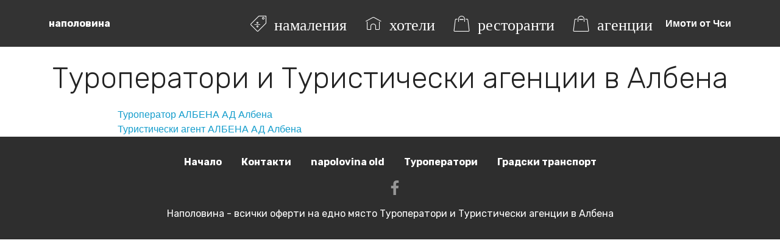

--- FILE ---
content_type: text/html
request_url: https://napolovina.com/%D0%B0%D0%B3%D0%B5%D0%BD%D1%86%D0%B8%D0%B8/%D0%90%D0%BB%D0%B1%D0%B5%D0%BD%D0%B0
body_size: 2215
content:
<!DOCTYPE html>
<html >
<head>
  <!-- Site made with Mobirise Website Builder v4.8.2, https://mobirise.com -->
  <meta charset="UTF-8">
  <meta http-equiv="X-UA-Compatible" content="IE=edge">
  <meta name="generator" content="Mobirise v4.8.2, mobirise.com">
  <meta name="viewport" content="width=device-width, initial-scale=1, minimum-scale=1">
  <link rel="shortcut icon" href="assets/images/logo2.png" type="image/x-icon">
  <meta name="description" content="">
  <title>Туроператори и Туристически агенции в Албена</title>
<!-- Google Tag Manager -->
<script>(function(w,d,s,l,i){w[l]=w[l]||[];w[l].push({'gtm.start':
new Date().getTime(),event:'gtm.js'});var f=d.getElementsByTagName(s)[0],
j=d.createElement(s),dl=l!='dataLayer'?'&l='+l:'';j.async=true;j.src=
'https://www.googletagmanager.com/gtm.js?id='+i+dl;f.parentNode.insertBefore(j,f);
})(window,document,'script','dataLayer','GTM-KC5LSR6');</script>
<!-- End Google Tag Manager -->


<script data-ad-client="ca-pub-9256537647627055" async src="https://pagead2.googlesyndication.com/pagead/js/adsbygoogle.js"></script>
<meta name="a.validate.02" content="tFarbOGNrFtHyGbEK0fMmxiJlgrgCPdFChoD" />  
  
</head>
<body>
  <section class="menu cid-r63oHFZw6S" once="menu" id="menu1-6">
    <nav class="navbar navbar-expand beta-menu navbar-dropdown align-items-center navbar-toggleable-sm">
        <button class="navbar-toggler navbar-toggler-right" type="button" data-toggle="collapse" data-target="#navbarSupportedContent" aria-controls="navbarSupportedContent" aria-expanded="false" aria-label="Toggle navigation">
            <div class="hamburger">
                <span></span>
                <span></span>
                <span></span>
                <span></span>
            </div>
        </button>
        <div class="menu-logo">
            <div class="navbar-brand">
                
                <span class="navbar-caption-wrap"><a class="navbar-caption text-white display-4" href="/">
                        наполовина</a></span>
            </div>
        </div>
        <div class="collapse navbar-collapse" id="navbarSupportedContent">
            <ul class="navbar-nav nav-dropdown nav-right" data-app-modern-menu="true"><li class="nav-item"><a class="nav-link link text-white display-4" href="http://oferti.napolovina.com"><span class="mbri-sale mbr-iconfont mbr-iconfont-btn">&nbsp;намаления</span>
                        </a></li><li class="nav-item">
                    <a class="nav-link link text-white display-4" href="/хотели">
                        <span class="mbri-home mbr-iconfont mbr-iconfont-btn">&nbsp;хотели</span></a>
                </li><li class="nav-item">
                    <a class="nav-link link text-white display-4" href="/ресторанти"><span class="mbri-shopping-bag mbr-iconfont mbr-iconfont-btn">&nbsp;ресторанти</span>
                        </a>
                </li><li class="nav-item">
                    <a class="nav-link link text-white display-4" href="/агенции"><span class="mbri-shopping-bag mbr-iconfont mbr-iconfont-btn">&nbsp;агенции</span>
                        </a>
                </li></ul>
            <a class="text-white mbr-bold" href="https://targimot.com" target="_blank">Имоти от Чси</a>        </div>
    </nav>
</section>

<section class="engine"></section><section class="testimonials4 cid-r63oYYsHGw" id="testimonials4-9">

  

  
  <div class="container">
    <h2 class="pb-3 mbr-fonts-style mbr-white align-center display-2">
        Туроператори и Туристически агенции в Албена</h2>
    
    <div class="col-md-10 testimonials-container"> 
      

  <a href=/агенции/%D0%90%D0%BB%D0%B1%D0%B5%D0%BD%D0%B0/134>Туроператор АЛБЕНА АД Албена</a><br/><a href=/агенции/%D0%90%D0%BB%D0%B1%D0%B5%D0%BD%D0%B0/135>Туристически агент АЛБЕНА АД Албена</a><br/>    
    </div>
  </div>
</section>

<section once="" class="cid-r63ovQbCwE" id="footer7-3">

    

    

    <div class="container">
        <div class="media-container-row align-center mbr-white">
            <div class="row row-links">
                <ul class="foot-menu">
                    
                    
                    
                    
                    
                <li class="foot-menu-item mbr-fonts-style display-7">
                        <a class="text-white mbr-bold" href="/" target="_blank">Начало</a>
                    </li><li class="foot-menu-item mbr-fonts-style display-7">
                        <a class="text-white mbr-bold" href="/контакти" target="_blank">Контакти</a>
                    </li><li class="foot-menu-item mbr-fonts-style display-7">
                        <a class="text-white mbr-bold" href="https://old.napolovina.com" target="_blank">napolovina old</a>
                    </li>
                    <li class="foot-menu-item mbr-fonts-style display-7">
                        <a class="text-white mbr-bold" href="https://napolovina.com/агенции">Туроператори</a>
                    </li>
                     <li class="foot-menu-item mbr-fonts-style display-7">
                        <a class="text-white mbr-bold" href="https://napolovina.com/gradski-transport/">Градски транспорт</a>
                    </li></ul>
            </div>
            <div class="row social-row">
                <div class="social-list align-right pb-2">
                    
                    
                    
                    
                    
                    
                <div class="soc-item">
                        
                    </div><div class="soc-item">
                        <a href="https://www.facebook.com/napolovina" target="_blank">
                            <span class="socicon-facebook socicon mbr-iconfont mbr-iconfont-social"></span>
                        </a>
                    </div></div>
            </div>
            <div class="row row-copirayt">
                <p class="mbr-text mb-0 mbr-fonts-style mbr-white align-center display-7">Наполовина - всички оферти на едно място Туроператори и Туристически агенции в Албена</p>
            </div>
        </div>
    </div>
</section>

<link rel="stylesheet" href="/assets/web//assets/mobirise-icons/mobirise-icons.css">
  <link rel="stylesheet" href="/assets/tether/tether.min.css">
  <link rel="stylesheet" href="/assets/bootstrap/css/bootstrap.min.css">
  <link rel="stylesheet" href="/assets/bootstrap/css/bootstrap-grid.min.css">
  <link rel="stylesheet" href="/assets/bootstrap/css/bootstrap-reboot.min.css">
  <link rel="stylesheet" href="/assets/socicon/css/styles.css">
  <link rel="stylesheet" href="/assets/dropdown/css/style.css">
  <link rel="stylesheet" href="/assets/theme/css/style.css">
  <link rel="stylesheet" href="/assets/mobirise/css/mbr-additional.css" type="text/css">
  <script src="/assets/web//assets/jquery/jquery.min.js"></script>
  <script src="/assets/popper/popper.min.js"></script>
  <script src="/assets/tether/tether.min.js"></script>
  <script src="/assets/bootstrap/js/bootstrap.min.js"></script>
  <script src="/assets/dropdown/js/script.min.js"></script>
  <script src="/assets/touchswipe/jquery.touch-swipe.min.js"></script>
  <script src="/assets/mbr-popup-btns/mbr-popup-btns.js"></script>
  <script src="/assets/smoothscroll/smooth-scroll.js"></script>
  <script src="/assets/theme/js/script.js"></script>
  
  
  
  
</body>
</html>

--- FILE ---
content_type: text/html; charset=utf-8
request_url: https://www.google.com/recaptcha/api2/aframe
body_size: 267
content:
<!DOCTYPE HTML><html><head><meta http-equiv="content-type" content="text/html; charset=UTF-8"></head><body><script nonce="01--8gDZiRjy0l3MaqgWcA">/** Anti-fraud and anti-abuse applications only. See google.com/recaptcha */ try{var clients={'sodar':'https://pagead2.googlesyndication.com/pagead/sodar?'};window.addEventListener("message",function(a){try{if(a.source===window.parent){var b=JSON.parse(a.data);var c=clients[b['id']];if(c){var d=document.createElement('img');d.src=c+b['params']+'&rc='+(localStorage.getItem("rc::a")?sessionStorage.getItem("rc::b"):"");window.document.body.appendChild(d);sessionStorage.setItem("rc::e",parseInt(sessionStorage.getItem("rc::e")||0)+1);localStorage.setItem("rc::h",'1764579014403');}}}catch(b){}});window.parent.postMessage("_grecaptcha_ready", "*");}catch(b){}</script></body></html>

--- FILE ---
content_type: text/css
request_url: https://napolovina.com/assets/mobirise/css/mbr-additional.css
body_size: 8825
content:
@import url(https://fonts.googleapis.com/css?family=Rubik:300,300i,400,400i,500,500i,700,700i,900,900i);





body {
  font-style: normal;
  line-height: 1.5;
}
.mbr-section-title {
  font-style: normal;
  line-height: 1.2;
}
.mbr-section-subtitle {
  line-height: 1.3;
}
.mbr-text {
  font-style: normal;
  line-height: 1.6;
}
.display-1 {
  font-family: 'Rubik', sans-serif;
  font-size: 4.25rem;
}
.display-1 > .mbr-iconfont {
  font-size: 6.8rem;
}
.display-2 {
  font-family: 'Rubik', sans-serif;
  font-size: 3rem;
}
.display-2 > .mbr-iconfont {
  font-size: 4.8rem;
}
.display-4 {
  font-family: 'Rubik', sans-serif;
  font-size: 1rem;
}
.display-4 > .mbr-iconfont {
  font-size: 1.6rem;
}
.display-5 {
  font-family: 'Rubik', sans-serif;
  font-size: 1.5rem;
}
.display-5 > .mbr-iconfont {
  font-size: 2.4rem;
}
.display-7 {
  font-family: 'Rubik', sans-serif;
  font-size: 1rem;
}
.display-7 > .mbr-iconfont {
  font-size: 1.6rem;
}
/* ---- Fluid typography for mobile devices ---- */
/* 1.4 - font scale ratio ( bootstrap == 1.42857 ) */
/* 100vw - current viewport width */
/* (48 - 20)  48 == 48rem == 768px, 20 == 20rem == 320px(minimal supported viewport) */
/* 0.65 - min scale variable, may vary */
@media (max-width: 768px) {
  .display-1 {
    font-size: 3.4rem;
    font-size: calc( 2.1374999999999997rem + (4.25 - 2.1374999999999997) * ((100vw - 20rem) / (48 - 20)));
    line-height: calc( 1.4 * (2.1374999999999997rem + (4.25 - 2.1374999999999997) * ((100vw - 20rem) / (48 - 20))));
  }
  .display-2 {
    font-size: 2.4rem;
    font-size: calc( 1.7rem + (3 - 1.7) * ((100vw - 20rem) / (48 - 20)));
    line-height: calc( 1.4 * (1.7rem + (3 - 1.7) * ((100vw - 20rem) / (48 - 20))));
  }
  .display-4 {
    font-size: 0.8rem;
    font-size: calc( 1rem + (1 - 1) * ((100vw - 20rem) / (48 - 20)));
    line-height: calc( 1.4 * (1rem + (1 - 1) * ((100vw - 20rem) / (48 - 20))));
  }
  .display-5 {
    font-size: 1.2rem;
    font-size: calc( 1.175rem + (1.5 - 1.175) * ((100vw - 20rem) / (48 - 20)));
    line-height: calc( 1.4 * (1.175rem + (1.5 - 1.175) * ((100vw - 20rem) / (48 - 20))));
  }
}
/* Buttons */
.btn {
  font-weight: 500;
  border-width: 2px;
  font-style: normal;
  letter-spacing: 1px;
  margin: .4rem .8rem;
  white-space: normal;
  -webkit-transition: all 0.3s ease-in-out;
  -moz-transition: all 0.3s ease-in-out;
  transition: all 0.3s ease-in-out;
  padding: 1rem 3rem;
  border-radius: 3px;
  display: inline-flex;
  align-items: center;
  justify-content: center;
  word-break: break-word;
}
.btn-sm {
  font-weight: 500;
  letter-spacing: 1px;
  -webkit-transition: all 0.3s ease-in-out;
  -moz-transition: all 0.3s ease-in-out;
  transition: all 0.3s ease-in-out;
  padding: 0.6rem 1.5rem;
  border-radius: 3px;
}
.btn-md {
  font-weight: 500;
  letter-spacing: 1px;
  margin: .4rem .8rem !important;
  -webkit-transition: all 0.3s ease-in-out;
  -moz-transition: all 0.3s ease-in-out;
  transition: all 0.3s ease-in-out;
  padding: 1rem 3rem;
  border-radius: 3px;
}
.btn-lg {
  font-weight: 500;
  letter-spacing: 1px;
  margin: .4rem .8rem !important;
  -webkit-transition: all 0.3s ease-in-out;
  -moz-transition: all 0.3s ease-in-out;
  transition: all 0.3s ease-in-out;
  padding: 1.2rem 3.2rem;
  border-radius: 3px;
}
.bg-primary {
  background-color: #149dcc !important;
}
.bg-success {
  background-color: #f7ed4a !important;
}
.bg-info {
  background-color: #82786e !important;
}
.bg-warning {
  background-color: #879a9f !important;
}
.bg-danger {
  background-color: #b1a374 !important;
}
.btn-primary,
.btn-primary:active {
  background-color: #149dcc !important;
  border-color: #149dcc !important;
  color: #ffffff !important;
}
.btn-primary:hover,
.btn-primary:focus,
.btn-primary.focus,
.btn-primary.active {
  color: #ffffff !important;
  background-color: #0d6786 !important;
  border-color: #0d6786 !important;
}
.btn-primary.disabled,
.btn-primary:disabled {
  color: #ffffff !important;
  background-color: #0d6786 !important;
  border-color: #0d6786 !important;
}
.btn-secondary,
.btn-secondary:active {
  background-color: #ff3366 !important;
  border-color: #ff3366 !important;
  color: #ffffff !important;
}
.btn-secondary:hover,
.btn-secondary:focus,
.btn-secondary.focus,
.btn-secondary.active {
  color: #ffffff !important;
  background-color: #e50039 !important;
  border-color: #e50039 !important;
}
.btn-secondary.disabled,
.btn-secondary:disabled {
  color: #ffffff !important;
  background-color: #e50039 !important;
  border-color: #e50039 !important;
}
.btn-info,
.btn-info:active {
  background-color: #82786e !important;
  border-color: #82786e !important;
  color: #ffffff !important;
}
.btn-info:hover,
.btn-info:focus,
.btn-info.focus,
.btn-info.active {
  color: #ffffff !important;
  background-color: #59524b !important;
  border-color: #59524b !important;
}
.btn-info.disabled,
.btn-info:disabled {
  color: #ffffff !important;
  background-color: #59524b !important;
  border-color: #59524b !important;
}
.btn-success,
.btn-success:active {
  background-color: #f7ed4a !important;
  border-color: #f7ed4a !important;
  color: #3f3c03 !important;
}
.btn-success:hover,
.btn-success:focus,
.btn-success.focus,
.btn-success.active {
  color: #3f3c03 !important;
  background-color: #eadd0a !important;
  border-color: #eadd0a !important;
}
.btn-success.disabled,
.btn-success:disabled {
  color: #3f3c03 !important;
  background-color: #eadd0a !important;
  border-color: #eadd0a !important;
}
.btn-warning,
.btn-warning:active {
  background-color: #879a9f !important;
  border-color: #879a9f !important;
  color: #ffffff !important;
}
.btn-warning:hover,
.btn-warning:focus,
.btn-warning.focus,
.btn-warning.active {
  color: #ffffff !important;
  background-color: #617479 !important;
  border-color: #617479 !important;
}
.btn-warning.disabled,
.btn-warning:disabled {
  color: #ffffff !important;
  background-color: #617479 !important;
  border-color: #617479 !important;
}
.btn-danger,
.btn-danger:active {
  background-color: #b1a374 !important;
  border-color: #b1a374 !important;
  color: #ffffff !important;
}
.btn-danger:hover,
.btn-danger:focus,
.btn-danger.focus,
.btn-danger.active {
  color: #ffffff !important;
  background-color: #8b7d4e !important;
  border-color: #8b7d4e !important;
}
.btn-danger.disabled,
.btn-danger:disabled {
  color: #ffffff !important;
  background-color: #8b7d4e !important;
  border-color: #8b7d4e !important;
}
.btn-white {
  color: #333333 !important;
}
.btn-white,
.btn-white:active {
  background-color: #ffffff !important;
  border-color: #ffffff !important;
  color: #808080 !important;
}
.btn-white:hover,
.btn-white:focus,
.btn-white.focus,
.btn-white.active {
  color: #808080 !important;
  background-color: #d9d9d9 !important;
  border-color: #d9d9d9 !important;
}
.btn-white.disabled,
.btn-white:disabled {
  color: #808080 !important;
  background-color: #d9d9d9 !important;
  border-color: #d9d9d9 !important;
}
.btn-black,
.btn-black:active {
  background-color: #333333 !important;
  border-color: #333333 !important;
  color: #ffffff !important;
}
.btn-black:hover,
.btn-black:focus,
.btn-black.focus,
.btn-black.active {
  color: #ffffff !important;
  background-color: #0d0d0d !important;
  border-color: #0d0d0d !important;
}
.btn-black.disabled,
.btn-black:disabled {
  color: #ffffff !important;
  background-color: #0d0d0d !important;
  border-color: #0d0d0d !important;
}
.btn-primary-outline,
.btn-primary-outline:active {
  background: none;
  border-color: #0b566f;
  color: #0b566f;
}
.btn-primary-outline:hover,
.btn-primary-outline:focus,
.btn-primary-outline.focus,
.btn-primary-outline.active {
  color: #ffffff;
  background-color: #149dcc;
  border-color: #149dcc;
}
.btn-primary-outline.disabled,
.btn-primary-outline:disabled {
  color: #ffffff !important;
  background-color: #149dcc !important;
  border-color: #149dcc !important;
}
.btn-secondary-outline,
.btn-secondary-outline:active {
  background: none;
  border-color: #cc0033;
  color: #cc0033;
}
.btn-secondary-outline:hover,
.btn-secondary-outline:focus,
.btn-secondary-outline.focus,
.btn-secondary-outline.active {
  color: #ffffff;
  background-color: #ff3366;
  border-color: #ff3366;
}
.btn-secondary-outline.disabled,
.btn-secondary-outline:disabled {
  color: #ffffff !important;
  background-color: #ff3366 !important;
  border-color: #ff3366 !important;
}
.btn-info-outline,
.btn-info-outline:active {
  background: none;
  border-color: #4b453f;
  color: #4b453f;
}
.btn-info-outline:hover,
.btn-info-outline:focus,
.btn-info-outline.focus,
.btn-info-outline.active {
  color: #ffffff;
  background-color: #82786e;
  border-color: #82786e;
}
.btn-info-outline.disabled,
.btn-info-outline:disabled {
  color: #ffffff !important;
  background-color: #82786e !important;
  border-color: #82786e !important;
}
.btn-success-outline,
.btn-success-outline:active {
  background: none;
  border-color: #d2c609;
  color: #d2c609;
}
.btn-success-outline:hover,
.btn-success-outline:focus,
.btn-success-outline.focus,
.btn-success-outline.active {
  color: #3f3c03;
  background-color: #f7ed4a;
  border-color: #f7ed4a;
}
.btn-success-outline.disabled,
.btn-success-outline:disabled {
  color: #3f3c03 !important;
  background-color: #f7ed4a !important;
  border-color: #f7ed4a !important;
}
.btn-warning-outline,
.btn-warning-outline:active {
  background: none;
  border-color: #55666b;
  color: #55666b;
}
.btn-warning-outline:hover,
.btn-warning-outline:focus,
.btn-warning-outline.focus,
.btn-warning-outline.active {
  color: #ffffff;
  background-color: #879a9f;
  border-color: #879a9f;
}
.btn-warning-outline.disabled,
.btn-warning-outline:disabled {
  color: #ffffff !important;
  background-color: #879a9f !important;
  border-color: #879a9f !important;
}
.btn-danger-outline,
.btn-danger-outline:active {
  background: none;
  border-color: #7a6e45;
  color: #7a6e45;
}
.btn-danger-outline:hover,
.btn-danger-outline:focus,
.btn-danger-outline.focus,
.btn-danger-outline.active {
  color: #ffffff;
  background-color: #b1a374;
  border-color: #b1a374;
}
.btn-danger-outline.disabled,
.btn-danger-outline:disabled {
  color: #ffffff !important;
  background-color: #b1a374 !important;
  border-color: #b1a374 !important;
}
.btn-black-outline,
.btn-black-outline:active {
  background: none;
  border-color: #000000;
  color: #000000;
}
.btn-black-outline:hover,
.btn-black-outline:focus,
.btn-black-outline.focus,
.btn-black-outline.active {
  color: #ffffff;
  background-color: #333333;
  border-color: #333333;
}
.btn-black-outline.disabled,
.btn-black-outline:disabled {
  color: #ffffff !important;
  background-color: #333333 !important;
  border-color: #333333 !important;
}
.btn-white-outline,
.btn-white-outline:active,
.btn-white-outline.active {
  background: none;
  border-color: #ffffff;
  color: #ffffff;
}
.btn-white-outline:hover,
.btn-white-outline:focus,
.btn-white-outline.focus {
  color: #333333;
  background-color: #ffffff;
  border-color: #ffffff;
}
.text-primary {
  color: #149dcc !important;
}
.text-secondary {
  color: #ff3366 !important;
}
.text-success {
  color: #f7ed4a !important;
}
.text-info {
  color: #82786e !important;
}
.text-warning {
  color: #879a9f !important;
}
.text-danger {
  color: #b1a374 !important;
}
.text-white {
  color: #ffffff !important;
}
.text-black {
  color: #000000 !important;
}
a.text-primary:hover,
a.text-primary:focus {
  color: #0b566f !important;
}
a.text-secondary:hover,
a.text-secondary:focus {
  color: #cc0033 !important;
}
a.text-success:hover,
a.text-success:focus {
  color: #d2c609 !important;
}
a.text-info:hover,
a.text-info:focus {
  color: #4b453f !important;
}
a.text-warning:hover,
a.text-warning:focus {
  color: #55666b !important;
}
a.text-danger:hover,
a.text-danger:focus {
  color: #7a6e45 !important;
}
a.text-white:hover,
a.text-white:focus {
  color: #b3b3b3 !important;
}
a.text-black:hover,
a.text-black:focus {
  color: #4d4d4d !important;
}
.alert-success {
  background-color: #70c770;
}
.alert-info {
  background-color: #82786e;
}
.alert-warning {
  background-color: #879a9f;
}
.alert-danger {
  background-color: #b1a374;
}
.mbr-section-btn a.btn:not(.btn-form) {
  border-radius: 100px;
}
.mbr-section-btn a.btn:not(.btn-form):hover,
.mbr-section-btn a.btn:not(.btn-form):focus {
  box-shadow: none !important;
}
.mbr-section-btn a.btn:not(.btn-form):hover,
.mbr-section-btn a.btn:not(.btn-form):focus {
  box-shadow: 0 10px 40px 0 rgba(0, 0, 0, 0.2) !important;
  -webkit-box-shadow: 0 10px 40px 0 rgba(0, 0, 0, 0.2) !important;
}
.mbr-gallery-filter li a {
  border-radius: 100px !important;
}
.mbr-gallery-filter li.active .btn {
  background-color: #149dcc;
  border-color: #149dcc;
  color: #ffffff;
}
.mbr-gallery-filter li.active .btn:focus {
  box-shadow: none;
}
.nav-tabs .nav-link {
  border-radius: 100px !important;
}
.btn-form {
  border-radius: 0;
}
.btn-form:hover {
  cursor: pointer;
}
a,
a:hover {
  color: #149dcc;
}
.mbr-plan-header.bg-primary .mbr-plan-subtitle,
.mbr-plan-header.bg-primary .mbr-plan-price-desc {
  color: #b4e6f8;
}
.mbr-plan-header.bg-success .mbr-plan-subtitle,
.mbr-plan-header.bg-success .mbr-plan-price-desc {
  color: #ffffff;
}
.mbr-plan-header.bg-info .mbr-plan-subtitle,
.mbr-plan-header.bg-info .mbr-plan-price-desc {
  color: #beb8b2;
}
.mbr-plan-header.bg-warning .mbr-plan-subtitle,
.mbr-plan-header.bg-warning .mbr-plan-price-desc {
  color: #ced6d8;
}
.mbr-plan-header.bg-danger .mbr-plan-subtitle,
.mbr-plan-header.bg-danger .mbr-plan-price-desc {
  color: #dfd9c6;
}
/* Scroll to top button*/
.scrollToTop_wraper {
  display: none;
}
#scrollToTop a i:before {
  content: '';
  position: absolute;
  height: 40%;
  top: 25%;
  background: #fff;
  width: 2px;
  left: calc(50% - 1px);
}
#scrollToTop a i:after {
  content: '';
  position: absolute;
  display: block;
  border-top: 2px solid #fff;
  border-right: 2px solid #fff;
  width: 40%;
  height: 40%;
  left: 30%;
  bottom: 30%;
  transform: rotate(135deg);
}
/* Others*/
.note-check a[data-value=Rubik] {
  font-style: normal;
}
.mbr-arrow a {
  color: #ffffff;
}
@media (max-width: 767px) {
  .mbr-arrow {
    display: none;
  }
}
.form-control-label {
  position: relative;
  cursor: pointer;
  margin-bottom: .357em;
  padding: 0;
}
.alert {
  color: #ffffff;
  border-radius: 0;
  border: 0;
  font-size: .875rem;
  line-height: 1.5;
  margin-bottom: 1.875rem;
  padding: 1.25rem;
  position: relative;
}
.alert.alert-form::after {
  background-color: inherit;
  bottom: -7px;
  content: "";
  display: block;
  height: 14px;
  left: 50%;
  margin-left: -7px;
  position: absolute;
  transform: rotate(45deg);
  width: 14px;
}
.form-control {
  background-color: #f5f5f5;
  box-shadow: none;
  color: #565656;
  font-family: 'Rubik', sans-serif;
  font-size: 1rem;
  line-height: 1.43;
  min-height: 3.5em;
  padding: 1.07em .5em;
}
.form-control > .mbr-iconfont {
  font-size: 1.6rem;
}
.form-control,
.form-control:focus {
  border: 1px solid #e8e8e8;
}
.form-active .form-control:invalid {
  border-color: red;
}
.mbr-overlay {
  background-color: #000;
  bottom: 0;
  left: 0;
  opacity: .5;
  position: absolute;
  right: 0;
  top: 0;
  z-index: 0;
}
blockquote {
  font-style: italic;
  padding: 10px 0 10px 20px;
  font-size: 1.09rem;
  position: relative;
  border-color: #149dcc;
  border-width: 3px;
}
ul,
ol,
pre,
blockquote {
  margin-bottom: 2.3125rem;
}
pre {
  background: #f4f4f4;
  padding: 10px 24px;
  white-space: pre-wrap;
}
.inactive {
  -webkit-user-select: none;
  -moz-user-select: none;
  -ms-user-select: none;
  user-select: none;
  pointer-events: none;
  -webkit-user-drag: none;
  user-drag: none;
}
.mbr-section__comments .row {
  justify-content: center;
}
/* Forms */
.mbr-form .btn {
  margin: .4rem 0;
}
.mbr-form .input-group-btn a.btn {
  border-radius: 100px !important;
}
.mbr-form .input-group-btn a.btn:hover {
  box-shadow: 0 10px 40px 0 rgba(0, 0, 0, 0.2);
}
.mbr-form .input-group-btn button[type="submit"] {
  border-radius: 100px !important;
  padding: 1rem 3rem;
}
.mbr-form .input-group-btn button[type="submit"]:hover {
  box-shadow: 0 10px 40px 0 rgba(0, 0, 0, 0.2);
}
.form2 .form-control {
  border-top-left-radius: 100px;
  border-bottom-left-radius: 100px;
}
.form2 .input-group-btn a.btn {
  border-top-left-radius: 0 !important;
  border-bottom-left-radius: 0 !important;
}
.form2 .input-group-btn button[type="submit"] {
  border-top-left-radius: 0 !important;
  border-bottom-left-radius: 0 !important;
}
.form3 input[type="email"] {
  border-radius: 100px !important;
}
@media (max-width: 349px) {
  .form2 input[type="email"] {
    border-radius: 100px !important;
  }
  .form2 .input-group-btn a.btn {
    border-radius: 100px !important;
  }
  .form2 .input-group-btn button[type="submit"] {
    border-radius: 100px !important;
  }
}
@media (max-width: 767px) {
  .btn {
    font-size: .75rem !important;
  }
  .btn .mbr-iconfont {
    font-size: 1rem !important;
  }
}
/* Social block */
.btn-social {
  font-size: 20px;
  border-radius: 50%;
  padding: 0;
  width: 44px;
  height: 44px;
  line-height: 44px;
  text-align: center;
  position: relative;
  border: 2px solid #c0a375;
  border-color: #149dcc;
  color: #232323;
  cursor: pointer;
}
.btn-social i {
  top: 0;
  line-height: 44px;
  width: 44px;
}
.btn-social:hover {
  color: #fff;
  background: #149dcc;
}
.btn-social + .btn {
  margin-left: .1rem;
}
/* Footer */
.mbr-footer-content li::before,
.mbr-footer .mbr-contacts li::before {
  background: #149dcc;
}
.mbr-footer-content li a:hover,
.mbr-footer .mbr-contacts li a:hover {
  color: #149dcc;
}
.footer3 input[type="email"],
.footer4 input[type="email"] {
  border-radius: 100px !important;
}
.footer3 .input-group-btn a.btn,
.footer4 .input-group-btn a.btn {
  border-radius: 100px !important;
}
.footer3 .input-group-btn button[type="submit"],
.footer4 .input-group-btn button[type="submit"] {
  border-radius: 100px !important;
}
/* Headers*/
.header13 .form-inline input[type="email"],
.header14 .form-inline input[type="email"] {
  border-radius: 100px;
}
.header13 .form-inline input[type="text"],
.header14 .form-inline input[type="text"] {
  border-radius: 100px;
}
.header13 .form-inline input[type="tel"],
.header14 .form-inline input[type="tel"] {
  border-radius: 100px;
}
.header13 .form-inline a.btn,
.header14 .form-inline a.btn {
  border-radius: 100px;
}
.header13 .form-inline button,
.header14 .form-inline button {
  border-radius: 100px !important;
}
.offset-1 {
  margin-left: 8.33333%;
}
.offset-2 {
  margin-left: 16.66667%;
}
.offset-3 {
  margin-left: 25%;
}
.offset-4 {
  margin-left: 33.33333%;
}
.offset-5 {
  margin-left: 41.66667%;
}
.offset-6 {
  margin-left: 50%;
}
.offset-7 {
  margin-left: 58.33333%;
}
.offset-8 {
  margin-left: 66.66667%;
}
.offset-9 {
  margin-left: 75%;
}
.offset-10 {
  margin-left: 83.33333%;
}
.offset-11 {
  margin-left: 91.66667%;
}
@media (min-width: 576px) {
  .offset-sm-0 {
    margin-left: 0%;
  }
  .offset-sm-1 {
    margin-left: 8.33333%;
  }
  .offset-sm-2 {
    margin-left: 16.66667%;
  }
  .offset-sm-3 {
    margin-left: 25%;
  }
  .offset-sm-4 {
    margin-left: 33.33333%;
  }
  .offset-sm-5 {
    margin-left: 41.66667%;
  }
  .offset-sm-6 {
    margin-left: 50%;
  }
  .offset-sm-7 {
    margin-left: 58.33333%;
  }
  .offset-sm-8 {
    margin-left: 66.66667%;
  }
  .offset-sm-9 {
    margin-left: 75%;
  }
  .offset-sm-10 {
    margin-left: 83.33333%;
  }
  .offset-sm-11 {
    margin-left: 91.66667%;
  }
}
@media (min-width: 768px) {
  .offset-md-0 {
    margin-left: 0%;
  }
  .offset-md-1 {
    margin-left: 8.33333%;
  }
  .offset-md-2 {
    margin-left: 16.66667%;
  }
  .offset-md-3 {
    margin-left: 25%;
  }
  .offset-md-4 {
    margin-left: 33.33333%;
  }
  .offset-md-5 {
    margin-left: 41.66667%;
  }
  .offset-md-6 {
    margin-left: 50%;
  }
  .offset-md-7 {
    margin-left: 58.33333%;
  }
  .offset-md-8 {
    margin-left: 66.66667%;
  }
  .offset-md-9 {
    margin-left: 75%;
  }
  .offset-md-10 {
    margin-left: 83.33333%;
  }
  .offset-md-11 {
    margin-left: 91.66667%;
  }
}
@media (min-width: 992px) {
  .offset-lg-0 {
    margin-left: 0%;
  }
  .offset-lg-1 {
    margin-left: 8.33333%;
  }
  .offset-lg-2 {
    margin-left: 16.66667%;
  }
  .offset-lg-3 {
    margin-left: 25%;
  }
  .offset-lg-4 {
    margin-left: 33.33333%;
  }
  .offset-lg-5 {
    margin-left: 41.66667%;
  }
  .offset-lg-6 {
    margin-left: 50%;
  }
  .offset-lg-7 {
    margin-left: 58.33333%;
  }
  .offset-lg-8 {
    margin-left: 66.66667%;
  }
  .offset-lg-9 {
    margin-left: 75%;
  }
  .offset-lg-10 {
    margin-left: 83.33333%;
  }
  .offset-lg-11 {
    margin-left: 91.66667%;
  }
}
@media (min-width: 1200px) {
  .offset-xl-0 {
    margin-left: 0%;
  }
  .offset-xl-1 {
    margin-left: 8.33333%;
  }
  .offset-xl-2 {
    margin-left: 16.66667%;
  }
  .offset-xl-3 {
    margin-left: 25%;
  }
  .offset-xl-4 {
    margin-left: 33.33333%;
  }
  .offset-xl-5 {
    margin-left: 41.66667%;
  }
  .offset-xl-6 {
    margin-left: 50%;
  }
  .offset-xl-7 {
    margin-left: 58.33333%;
  }
  .offset-xl-8 {
    margin-left: 66.66667%;
  }
  .offset-xl-9 {
    margin-left: 75%;
  }
  .offset-xl-10 {
    margin-left: 83.33333%;
  }
  .offset-xl-11 {
    margin-left: 91.66667%;
  }
}
.navbar-toggler {
  -webkit-align-self: flex-start;
  -ms-flex-item-align: start;
  align-self: flex-start;
  padding: 0.25rem 0.75rem;
  font-size: 1.25rem;
  line-height: 1;
  background: transparent;
  border: 1px solid transparent;
  -webkit-border-radius: 0.25rem;
  border-radius: 0.25rem;
}
.navbar-toggler:focus,
.navbar-toggler:hover {
  text-decoration: none;
}
.navbar-toggler-icon {
  display: inline-block;
  width: 1.5em;
  height: 1.5em;
  vertical-align: middle;
  content: "";
  background: no-repeat center center;
  -webkit-background-size: 100% 100%;
  -o-background-size: 100% 100%;
  background-size: 100% 100%;
}
.navbar-toggler-left {
  position: absolute;
  left: 1rem;
}
.navbar-toggler-right {
  position: absolute;
  right: 1rem;
}
@media (max-width: 575px) {
  .navbar-toggleable .navbar-nav .dropdown-menu {
    position: static;
    float: none;
  }
  .navbar-toggleable > .container {
    padding-right: 0;
    padding-left: 0;
  }
}
@media (min-width: 576px) {
  .navbar-toggleable {
    -webkit-box-orient: horizontal;
    -webkit-box-direction: normal;
    -webkit-flex-direction: row;
    -ms-flex-direction: row;
    flex-direction: row;
    -webkit-flex-wrap: nowrap;
    -ms-flex-wrap: nowrap;
    flex-wrap: nowrap;
    -webkit-box-align: center;
    -webkit-align-items: center;
    -ms-flex-align: center;
    align-items: center;
  }
  .navbar-toggleable .navbar-nav {
    -webkit-box-orient: horizontal;
    -webkit-box-direction: normal;
    -webkit-flex-direction: row;
    -ms-flex-direction: row;
    flex-direction: row;
  }
  .navbar-toggleable .navbar-nav .nav-link {
    padding-right: .5rem;
    padding-left: .5rem;
  }
  .navbar-toggleable > .container {
    display: -webkit-box;
    display: -webkit-flex;
    display: -ms-flexbox;
    display: flex;
    -webkit-flex-wrap: nowrap;
    -ms-flex-wrap: nowrap;
    flex-wrap: nowrap;
    -webkit-box-align: center;
    -webkit-align-items: center;
    -ms-flex-align: center;
    align-items: center;
  }
  .navbar-toggleable .navbar-collapse {
    display: -webkit-box !important;
    display: -webkit-flex !important;
    display: -ms-flexbox !important;
    display: flex !important;
    width: 100%;
  }
  .navbar-toggleable .navbar-toggler {
    display: none;
  }
}
@media (max-width: 767px) {
  .navbar-toggleable-sm .navbar-nav .dropdown-menu {
    position: static;
    float: none;
  }
  .navbar-toggleable-sm > .container {
    padding-right: 0;
    padding-left: 0;
  }
}
@media (min-width: 768px) {
  .navbar-toggleable-sm {
    -webkit-box-orient: horizontal;
    -webkit-box-direction: normal;
    -webkit-flex-direction: row;
    -ms-flex-direction: row;
    flex-direction: row;
    -webkit-flex-wrap: nowrap;
    -ms-flex-wrap: nowrap;
    flex-wrap: nowrap;
    -webkit-box-align: center;
    -webkit-align-items: center;
    -ms-flex-align: center;
    align-items: center;
  }
  .navbar-toggleable-sm .navbar-nav {
    -webkit-box-orient: horizontal;
    -webkit-box-direction: normal;
    -webkit-flex-direction: row;
    -ms-flex-direction: row;
    flex-direction: row;
  }
  .navbar-toggleable-sm .navbar-nav .nav-link {
    padding-right: .5rem;
    padding-left: .5rem;
  }
  .navbar-toggleable-sm > .container {
    display: -webkit-box;
    display: -webkit-flex;
    display: -ms-flexbox;
    display: flex;
    -webkit-flex-wrap: nowrap;
    -ms-flex-wrap: nowrap;
    flex-wrap: nowrap;
    -webkit-box-align: center;
    -webkit-align-items: center;
    -ms-flex-align: center;
    align-items: center;
  }
  .navbar-toggleable-sm .navbar-collapse {
    display: -webkit-box !important;
    display: -webkit-flex !important;
    display: -ms-flexbox !important;
    display: flex !important;
    width: 100%;
  }
  .navbar-toggleable-sm .navbar-toggler {
    display: none;
  }
}
@media (max-width: 991px) {
  .navbar-toggleable-md .navbar-nav .dropdown-menu {
    position: static;
    float: none;
  }
  .navbar-toggleable-md > .container {
    padding-right: 0;
    padding-left: 0;
  }
}
@media (min-width: 992px) {
  .navbar-toggleable-md {
    -webkit-box-orient: horizontal;
    -webkit-box-direction: normal;
    -webkit-flex-direction: row;
    -ms-flex-direction: row;
    flex-direction: row;
    -webkit-flex-wrap: nowrap;
    -ms-flex-wrap: nowrap;
    flex-wrap: nowrap;
    -webkit-box-align: center;
    -webkit-align-items: center;
    -ms-flex-align: center;
    align-items: center;
  }
  .navbar-toggleable-md .navbar-nav {
    -webkit-box-orient: horizontal;
    -webkit-box-direction: normal;
    -webkit-flex-direction: row;
    -ms-flex-direction: row;
    flex-direction: row;
  }
  .navbar-toggleable-md .navbar-nav .nav-link {
    padding-right: .5rem;
    padding-left: .5rem;
  }
  .navbar-toggleable-md > .container {
    display: -webkit-box;
    display: -webkit-flex;
    display: -ms-flexbox;
    display: flex;
    -webkit-flex-wrap: nowrap;
    -ms-flex-wrap: nowrap;
    flex-wrap: nowrap;
    -webkit-box-align: center;
    -webkit-align-items: center;
    -ms-flex-align: center;
    align-items: center;
  }
  .navbar-toggleable-md .navbar-collapse {
    display: -webkit-box !important;
    display: -webkit-flex !important;
    display: -ms-flexbox !important;
    display: flex !important;
    width: 100%;
  }
  .navbar-toggleable-md .navbar-toggler {
    display: none;
  }
}
@media (max-width: 1199px) {
  .navbar-toggleable-lg .navbar-nav .dropdown-menu {
    position: static;
    float: none;
  }
  .navbar-toggleable-lg > .container {
    padding-right: 0;
    padding-left: 0;
  }
}
@media (min-width: 1200px) {
  .navbar-toggleable-lg {
    -webkit-box-orient: horizontal;
    -webkit-box-direction: normal;
    -webkit-flex-direction: row;
    -ms-flex-direction: row;
    flex-direction: row;
    -webkit-flex-wrap: nowrap;
    -ms-flex-wrap: nowrap;
    flex-wrap: nowrap;
    -webkit-box-align: center;
    -webkit-align-items: center;
    -ms-flex-align: center;
    align-items: center;
  }
  .navbar-toggleable-lg .navbar-nav {
    -webkit-box-orient: horizontal;
    -webkit-box-direction: normal;
    -webkit-flex-direction: row;
    -ms-flex-direction: row;
    flex-direction: row;
  }
  .navbar-toggleable-lg .navbar-nav .nav-link {
    padding-right: .5rem;
    padding-left: .5rem;
  }
  .navbar-toggleable-lg > .container {
    display: -webkit-box;
    display: -webkit-flex;
    display: -ms-flexbox;
    display: flex;
    -webkit-flex-wrap: nowrap;
    -ms-flex-wrap: nowrap;
    flex-wrap: nowrap;
    -webkit-box-align: center;
    -webkit-align-items: center;
    -ms-flex-align: center;
    align-items: center;
  }
  .navbar-toggleable-lg .navbar-collapse {
    display: -webkit-box !important;
    display: -webkit-flex !important;
    display: -ms-flexbox !important;
    display: flex !important;
    width: 100%;
  }
  .navbar-toggleable-lg .navbar-toggler {
    display: none;
  }
}
.navbar-toggleable-xl {
  -webkit-box-orient: horizontal;
  -webkit-box-direction: normal;
  -webkit-flex-direction: row;
  -ms-flex-direction: row;
  flex-direction: row;
  -webkit-flex-wrap: nowrap;
  -ms-flex-wrap: nowrap;
  flex-wrap: nowrap;
  -webkit-box-align: center;
  -webkit-align-items: center;
  -ms-flex-align: center;
  align-items: center;
}
.navbar-toggleable-xl .navbar-nav .dropdown-menu {
  position: static;
  float: none;
}
.navbar-toggleable-xl > .container {
  padding-right: 0;
  padding-left: 0;
}
.navbar-toggleable-xl .navbar-nav {
  -webkit-box-orient: horizontal;
  -webkit-box-direction: normal;
  -webkit-flex-direction: row;
  -ms-flex-direction: row;
  flex-direction: row;
}
.navbar-toggleable-xl .navbar-nav .nav-link {
  padding-right: .5rem;
  padding-left: .5rem;
}
.navbar-toggleable-xl > .container {
  display: -webkit-box;
  display: -webkit-flex;
  display: -ms-flexbox;
  display: flex;
  -webkit-flex-wrap: nowrap;
  -ms-flex-wrap: nowrap;
  flex-wrap: nowrap;
  -webkit-box-align: center;
  -webkit-align-items: center;
  -ms-flex-align: center;
  align-items: center;
}
.navbar-toggleable-xl .navbar-collapse {
  display: -webkit-box !important;
  display: -webkit-flex !important;
  display: -ms-flexbox !important;
  display: flex !important;
  width: 100%;
}
.navbar-toggleable-xl .navbar-toggler {
  display: none;
}
.card-img {
  width: auto;
}
.menu .navbar.collapsed:not(.beta-menu) {
  flex-direction: column;
}
.carousel-item.active,
.carousel-item-next,
.carousel-item-prev {
  display: -webkit-box;
  display: -webkit-flex;
  display: -ms-flexbox;
  display: flex;
}
.note-air-layout .dropup .dropdown-menu,
.note-air-layout .navbar-fixed-bottom .dropdown .dropdown-menu {
  bottom: initial !important;
}
html,
body {
  height: auto;
  min-height: 100vh;
}
.dropup .dropdown-toggle::after {
  display: none;
}
.cid-r63o9w7NnV .navbar {
  padding: .5rem 0;
  background: #333333;
  transition: none;
  min-height: 77px;
}
.cid-r63o9w7NnV .navbar-dropdown.bg-color.transparent.opened {
  background: #333333;
}
.cid-r63o9w7NnV a {
  font-style: normal;
}
.cid-r63o9w7NnV .nav-item span {
  padding-right: 0.4em;
  line-height: 0.5em;
  vertical-align: text-bottom;
  position: relative;
  text-decoration: none;
}
.cid-r63o9w7NnV .nav-item a {
  display: flex;
  align-items: center;
  justify-content: center;
  padding: 0.7rem 0 !important;
  margin: 0rem .65rem !important;
}
.cid-r63o9w7NnV .nav-item:focus,
.cid-r63o9w7NnV .nav-link:focus {
  outline: none;
}
.cid-r63o9w7NnV .btn {
  padding: 0.4rem 1.5rem;
  display: inline-flex;
  align-items: center;
}
.cid-r63o9w7NnV .btn .mbr-iconfont {
  font-size: 1.6rem;
}
.cid-r63o9w7NnV .menu-logo {
  margin-right: auto;
}
.cid-r63o9w7NnV .menu-logo .navbar-brand {
  display: flex;
  margin-left: 5rem;
  padding: 0;
  transition: padding .2s;
  min-height: 3.8rem;
  align-items: center;
}
.cid-r63o9w7NnV .menu-logo .navbar-brand .navbar-caption-wrap {
  display: -webkit-flex;
  -webkit-align-items: center;
  align-items: center;
  word-break: break-word;
  min-width: 7rem;
  margin: .3rem 0;
}
.cid-r63o9w7NnV .menu-logo .navbar-brand .navbar-caption-wrap .navbar-caption {
  line-height: 1.2rem !important;
  padding-right: 2rem;
}
.cid-r63o9w7NnV .menu-logo .navbar-brand .navbar-logo {
  font-size: 4rem;
  transition: font-size 0.25s;
}
.cid-r63o9w7NnV .menu-logo .navbar-brand .navbar-logo img {
  display: flex;
}
.cid-r63o9w7NnV .menu-logo .navbar-brand .navbar-logo .mbr-iconfont {
  transition: font-size 0.25s;
}
.cid-r63o9w7NnV .navbar-toggleable-sm .navbar-collapse {
  justify-content: flex-end;
  -webkit-justify-content: flex-end;
  padding-right: 5rem;
  width: auto;
}
.cid-r63o9w7NnV .navbar-toggleable-sm .navbar-collapse .navbar-nav {
  flex-wrap: wrap;
  -webkit-flex-wrap: wrap;
  padding-left: 0;
}
.cid-r63o9w7NnV .navbar-toggleable-sm .navbar-collapse .navbar-nav .nav-item {
  -webkit-align-self: center;
  align-self: center;
}
.cid-r63o9w7NnV .navbar-toggleable-sm .navbar-collapse .navbar-buttons {
  padding-left: 0;
  padding-bottom: 0;
}
.cid-r63o9w7NnV .dropdown .dropdown-menu {
  background: #333333;
  display: none;
  position: absolute;
  min-width: 5rem;
  padding-top: 1.4rem;
  padding-bottom: 1.4rem;
  text-align: left;
}
.cid-r63o9w7NnV .dropdown .dropdown-menu .dropdown-item {
  width: auto;
  padding: 0.235em 1.5385em 0.235em 1.5385em !important;
}
.cid-r63o9w7NnV .dropdown .dropdown-menu .dropdown-item::after {
  right: 0.5rem;
}
.cid-r63o9w7NnV .dropdown .dropdown-menu .dropdown-submenu {
  margin: 0;
}
.cid-r63o9w7NnV .dropdown.open > .dropdown-menu {
  display: block;
}
.cid-r63o9w7NnV .navbar-toggleable-sm.opened:after {
  position: absolute;
  width: 100vw;
  height: 100vh;
  content: '';
  background-color: rgba(0, 0, 0, 0.1);
  left: 0;
  bottom: 0;
  transform: translateY(100%);
  -webkit-transform: translateY(100%);
  z-index: 1000;
}
.cid-r63o9w7NnV .navbar.navbar-short {
  min-height: 60px;
  transition: all .2s;
}
.cid-r63o9w7NnV .navbar.navbar-short .navbar-toggler-right {
  top: 20px;
}
.cid-r63o9w7NnV .navbar.navbar-short .navbar-logo a {
  font-size: 2.5rem !important;
  line-height: 2.5rem;
  transition: font-size 0.25s;
}
.cid-r63o9w7NnV .navbar.navbar-short .navbar-logo a .mbr-iconfont {
  font-size: 2.5rem !important;
}
.cid-r63o9w7NnV .navbar.navbar-short .navbar-logo a img {
  height: 3rem !important;
}
.cid-r63o9w7NnV .navbar.navbar-short .navbar-brand {
  min-height: 3rem;
}
.cid-r63o9w7NnV button.navbar-toggler {
  width: 31px;
  height: 18px;
  cursor: pointer;
  transition: all .2s;
  top: 1.5rem;
  right: 1rem;
}
.cid-r63o9w7NnV button.navbar-toggler:focus {
  outline: none;
}
.cid-r63o9w7NnV button.navbar-toggler .hamburger span {
  position: absolute;
  right: 0;
  width: 30px;
  height: 2px;
  border-right: 5px;
  background-color: #ffffff;
}
.cid-r63o9w7NnV button.navbar-toggler .hamburger span:nth-child(1) {
  top: 0;
  transition: all .2s;
}
.cid-r63o9w7NnV button.navbar-toggler .hamburger span:nth-child(2) {
  top: 8px;
  transition: all .15s;
}
.cid-r63o9w7NnV button.navbar-toggler .hamburger span:nth-child(3) {
  top: 8px;
  transition: all .15s;
}
.cid-r63o9w7NnV button.navbar-toggler .hamburger span:nth-child(4) {
  top: 16px;
  transition: all .2s;
}
.cid-r63o9w7NnV nav.opened .hamburger span:nth-child(1) {
  top: 8px;
  width: 0;
  opacity: 0;
  right: 50%;
  transition: all .2s;
}
.cid-r63o9w7NnV nav.opened .hamburger span:nth-child(2) {
  -webkit-transform: rotate(45deg);
  transform: rotate(45deg);
  transition: all .25s;
}
.cid-r63o9w7NnV nav.opened .hamburger span:nth-child(3) {
  -webkit-transform: rotate(-45deg);
  transform: rotate(-45deg);
  transition: all .25s;
}
.cid-r63o9w7NnV nav.opened .hamburger span:nth-child(4) {
  top: 8px;
  width: 0;
  opacity: 0;
  right: 50%;
  transition: all .2s;
}
.cid-r63o9w7NnV .collapsed.navbar-expand {
  flex-direction: column;
}
.cid-r63o9w7NnV .collapsed .btn {
  display: flex;
}
.cid-r63o9w7NnV .collapsed .navbar-collapse {
  display: none !important;
  padding-right: 0 !important;
}
.cid-r63o9w7NnV .collapsed .navbar-collapse.collapsing,
.cid-r63o9w7NnV .collapsed .navbar-collapse.show {
  display: block !important;
}
.cid-r63o9w7NnV .collapsed .navbar-collapse.collapsing .navbar-nav,
.cid-r63o9w7NnV .collapsed .navbar-collapse.show .navbar-nav {
  display: block;
  text-align: center;
}
.cid-r63o9w7NnV .collapsed .navbar-collapse.collapsing .navbar-nav .nav-item,
.cid-r63o9w7NnV .collapsed .navbar-collapse.show .navbar-nav .nav-item {
  clear: both;
}
.cid-r63o9w7NnV .collapsed .navbar-collapse.collapsing .navbar-nav .nav-item:last-child,
.cid-r63o9w7NnV .collapsed .navbar-collapse.show .navbar-nav .nav-item:last-child {
  margin-bottom: 1rem;
}
.cid-r63o9w7NnV .collapsed .navbar-collapse.collapsing .navbar-buttons,
.cid-r63o9w7NnV .collapsed .navbar-collapse.show .navbar-buttons {
  text-align: center;
}
.cid-r63o9w7NnV .collapsed .navbar-collapse.collapsing .navbar-buttons:last-child,
.cid-r63o9w7NnV .collapsed .navbar-collapse.show .navbar-buttons:last-child {
  margin-bottom: 1rem;
}
.cid-r63o9w7NnV .collapsed button.navbar-toggler {
  display: block;
}
.cid-r63o9w7NnV .collapsed .navbar-brand {
  margin-left: 1rem !important;
}
.cid-r63o9w7NnV .collapsed .navbar-toggleable-sm {
  flex-direction: column;
  -webkit-flex-direction: column;
}
.cid-r63o9w7NnV .collapsed .dropdown .dropdown-menu {
  width: 100%;
  text-align: center;
  position: relative;
  opacity: 0;
  display: block;
  height: 0;
  visibility: hidden;
  padding: 0;
  transition-duration: .5s;
  transition-property: opacity,padding,height;
}
.cid-r63o9w7NnV .collapsed .dropdown.open > .dropdown-menu {
  position: relative;
  opacity: 1;
  height: auto;
  padding: 1.4rem 0;
  visibility: visible;
}
.cid-r63o9w7NnV .collapsed .dropdown .dropdown-submenu {
  left: 0;
  text-align: center;
  width: 100%;
}
.cid-r63o9w7NnV .collapsed .dropdown .dropdown-toggle[data-toggle="dropdown-submenu"]::after {
  margin-top: 0;
  position: inherit;
  right: 0;
  top: 50%;
  display: inline-block;
  width: 0;
  height: 0;
  margin-left: .3em;
  vertical-align: middle;
  content: "";
  border-top: .30em solid;
  border-right: .30em solid transparent;
  border-left: .30em solid transparent;
}
@media (max-width: 991px) {
  .cid-r63o9w7NnV .navbar-expand {
    flex-direction: column;
  }
  .cid-r63o9w7NnV img {
    height: 3.8rem !important;
  }
  .cid-r63o9w7NnV .btn {
    display: flex;
  }
  .cid-r63o9w7NnV button.navbar-toggler {
    display: block;
  }
  .cid-r63o9w7NnV .navbar-brand {
    margin-left: 1rem !important;
  }
  .cid-r63o9w7NnV .navbar-toggleable-sm {
    flex-direction: column;
    -webkit-flex-direction: column;
  }
  .cid-r63o9w7NnV .navbar-collapse {
    display: none !important;
    padding-right: 0 !important;
  }
  .cid-r63o9w7NnV .navbar-collapse.collapsing,
  .cid-r63o9w7NnV .navbar-collapse.show {
    display: block !important;
  }
  .cid-r63o9w7NnV .navbar-collapse.collapsing .navbar-nav,
  .cid-r63o9w7NnV .navbar-collapse.show .navbar-nav {
    display: block;
    text-align: center;
  }
  .cid-r63o9w7NnV .navbar-collapse.collapsing .navbar-nav .nav-item,
  .cid-r63o9w7NnV .navbar-collapse.show .navbar-nav .nav-item {
    clear: both;
  }
  .cid-r63o9w7NnV .navbar-collapse.collapsing .navbar-nav .nav-item:last-child,
  .cid-r63o9w7NnV .navbar-collapse.show .navbar-nav .nav-item:last-child {
    margin-bottom: 1rem;
  }
  .cid-r63o9w7NnV .navbar-collapse.collapsing .navbar-buttons,
  .cid-r63o9w7NnV .navbar-collapse.show .navbar-buttons {
    text-align: center;
  }
  .cid-r63o9w7NnV .navbar-collapse.collapsing .navbar-buttons:last-child,
  .cid-r63o9w7NnV .navbar-collapse.show .navbar-buttons:last-child {
    margin-bottom: 1rem;
  }
  .cid-r63o9w7NnV .dropdown .dropdown-menu {
    width: 100%;
    text-align: center;
    position: relative;
    opacity: 0;
    display: block;
    height: 0;
    visibility: hidden;
    padding: 0;
    transition-duration: .5s;
    transition-property: opacity,padding,height;
  }
  .cid-r63o9w7NnV .dropdown.open > .dropdown-menu {
    position: relative;
    opacity: 1;
    height: auto;
    padding: 1.4rem 0;
    visibility: visible;
  }
  .cid-r63o9w7NnV .dropdown .dropdown-submenu {
    left: 0;
    text-align: center;
    width: 100%;
  }
  .cid-r63o9w7NnV .dropdown .dropdown-toggle[data-toggle="dropdown-submenu"]::after {
    margin-top: 0;
    position: inherit;
    right: 0;
    top: 50%;
    display: inline-block;
    width: 0;
    height: 0;
    margin-left: .3em;
    vertical-align: middle;
    content: "";
    border-top: .30em solid;
    border-right: .30em solid transparent;
    border-left: .30em solid transparent;
  }
}
@media (min-width: 767px) {
  .cid-r63o9w7NnV .menu-logo {
    flex-shrink: 0;
  }
}
.cid-r63o9w7NnV .navbar-collapse {
  flex-basis: auto;
}
.cid-r63o9w7NnV .nav-link:hover,
.cid-r63o9w7NnV .dropdown-item:hover {
  color: #c1c1c1 !important;
}
.cid-r63oj8kW2e {
  padding-top: 90px;
  padding-bottom: 90px;
  background-color: #efefef;
}
.cid-r63oj8kW2e .mbr-section-subtitle {
  color: #767676;
}
.cid-r63oj8kW2e .mbr-text {
  color: #767676;
}
.cid-r63oj8kW2e .card {
  display: flex;
  position: relative;
  justify-content: center;
}
.cid-r63oj8kW2e .card-wrapper {
  height: 100%;
  box-shadow: 0px 0px 0px 0px rgba(0, 0, 0, 0);
  transition: box-shadow 0.3s;
}
.cid-r63oj8kW2e .card-wrapper .card-img {
  display: flex;
  flex-direction: column;
  align-items: center;
  justify-content: center;
  position: relative;
  overflow: hidden;
  border-bottom-right-radius: 0;
  border-bottom-left-radius: 0;
}
.cid-r63oj8kW2e .card-wrapper .card-img .mbr-overlay {
  background-color: #efefef;
  display: none;
  transition: opacity .3s;
}
.cid-r63oj8kW2e .card-wrapper .card-img .mbr-section-btn {
  display: flex;
  position: absolute;
  transition: opacity .3s;
  width: 100%;
  margin: auto;
  left: 0;
  justify-content: center;
  align-items: center;
}
.cid-r63oj8kW2e .card-wrapper .card-img img {
  width: 100%;
  height: 100%;
}
.cid-r63oj8kW2e .card-wrapper .card-box {
  background-color: #ffffff;
  padding: 0 2rem 2rem 2rem;
  border-bottom-left-radius: 0;
  border-bottom-right-radius: 0;
}
.cid-r63oj8kW2e .card-wrapper .card-box h4 {
  font-weight: 500;
  margin-bottom: 0;
  padding-top: 2rem;
}
.cid-r63oj8kW2e .card-wrapper .card-box p {
  margin-bottom: 0;
  padding-top: 1.5rem;
}
.cid-r63oj8kW2e .card-wrapper:hover {
  box-shadow: 0px 0px 30px 0px rgba(0, 0, 0, 0.05);
  transition: box-shadow 0.3s;
}
.cid-r63oj8kW2e .popup-btn .mbr-overlay {
  display: block !important;
  opacity: 0;
}
.cid-r63oj8kW2e .popup-btn .mbr-section-btn {
  height: 100%;
  display: flex !important;
  opacity: 0;
}
.cid-r63oj8kW2e .popup-btn:hover .mbr-overlay {
  opacity: .5;
}
.cid-r63oj8kW2e .popup-btn:hover .mbr-section-btn {
  opacity: 1;
}
.cid-r63ovQbCwE {
  padding-top: 30px;
  padding-bottom: 30px;
  background-color: #2e2e2e;
}
.cid-r63ovQbCwE .row-links {
  width: 100%;
  justify-content: center;
}
.cid-r63ovQbCwE .social-row {
  width: 100%;
  justify-content: center;
}
.cid-r63ovQbCwE .media-container-row {
  flex-direction: column;
  justify-content: center;
  align-items: center;
}
.cid-r63ovQbCwE .media-container-row .foot-menu {
  list-style: none;
  display: flex;
  justify-content: center;
  flex-wrap: wrap;
  padding: 0;
  margin-bottom: 0;
}
.cid-r63ovQbCwE .media-container-row .foot-menu li {
  padding: 0 1rem 1rem 1rem;
}
.cid-r63ovQbCwE .media-container-row .foot-menu li p {
  margin: 0;
}
.cid-r63ovQbCwE .media-container-row .social-list {
  padding-left: 0;
  margin-bottom: 0;
  list-style: none;
  display: flex;
  flex-wrap: wrap;
  justify-content: flex-end;
  -webkit-justify-content: flex-end;
}
.cid-r63ovQbCwE .media-container-row .social-list .mbr-iconfont-social {
  font-size: 1.5rem;
  color: #ffffff;
}
.cid-r63ovQbCwE .media-container-row .social-list .soc-item {
  margin: 0 .5rem;
}
.cid-r63ovQbCwE .media-container-row .social-list a {
  margin: 0;
  opacity: .5;
  -webkit-transition: .2s linear;
  transition: .2s linear;
}
.cid-r63ovQbCwE .media-container-row .social-list a:hover {
  opacity: 1;
}
@media (max-width: 767px) {
  .cid-r63ovQbCwE .media-container-row .social-list {
    justify-content: center;
    -webkit-justify-content: center;
  }
}
.cid-r63ovQbCwE .media-container-row .row-copirayt {
  word-break: break-word;
  width: 100%;
}
.cid-r63ovQbCwE .media-container-row .row-copirayt p {
  width: 100%;
}
.cid-r63oYYsHGw {
  padding-top: 105px;
  padding-bottom: 0px;
  background-color: #ffffff;
}
.cid-r63oYYsHGw .testimonials-container {
  margin: 0 auto;
}
.cid-r63oYYsHGw .testimonials-container .testimonials-item {
  justify-content: center;
  margin-top: 3rem;
}
.cid-r63oYYsHGw .testimonials-container .testimonials-item .user {
  background: #ffffff;
}
.cid-r63oYYsHGw .testimonials-container .testimonials-item .user.row {
  margin: 0;
}
.cid-r63oYYsHGw .testimonials-container .testimonials-item .user .user_image {
  width: 150px;
  height: 150px;
  overflow: hidden;
  margin: 2rem auto 2rem auto;
}
.cid-r63oYYsHGw .testimonials-container .testimonials-item .user .user_image img {
  width: 100%;
  min-width: 100%;
  min-height: 100%;
}
.cid-r63oYYsHGw .testimonials-container .testimonials-item .user .testimonials-caption {
  padding: 2rem;
}
@media (max-width: 260px) {
  .cid-r63oYYsHGw .user_image {
    width: 100% !important;
    height: auto !important;
  }
}
.cid-r63oYYsHGw .mbr-section-subtitle {
  color: #232323;
}
.cid-r63oYYsHGw H2 {
  color: #232323;
}
.cid-r63oHFZw6S .navbar {
  padding: .5rem 0;
  background: #333333;
  transition: none;
  min-height: 77px;
}
.cid-r63oHFZw6S .navbar-dropdown.bg-color.transparent.opened {
  background: #333333;
}
.cid-r63oHFZw6S a {
  font-style: normal;
}
.cid-r63oHFZw6S .nav-item span {
  padding-right: 0.4em;
  line-height: 0.5em;
  vertical-align: text-bottom;
  position: relative;
  text-decoration: none;
}
.cid-r63oHFZw6S .nav-item a {
  display: flex;
  align-items: center;
  justify-content: center;
  padding: 0.7rem 0 !important;
  margin: 0rem .65rem !important;
}
.cid-r63oHFZw6S .nav-item:focus,
.cid-r63oHFZw6S .nav-link:focus {
  outline: none;
}
.cid-r63oHFZw6S .btn {
  padding: 0.4rem 1.5rem;
  display: inline-flex;
  align-items: center;
}
.cid-r63oHFZw6S .btn .mbr-iconfont {
  font-size: 1.6rem;
}
.cid-r63oHFZw6S .menu-logo {
  margin-right: auto;
}
.cid-r63oHFZw6S .menu-logo .navbar-brand {
  display: flex;
  margin-left: 5rem;
  padding: 0;
  transition: padding .2s;
  min-height: 3.8rem;
  align-items: center;
}
.cid-r63oHFZw6S .menu-logo .navbar-brand .navbar-caption-wrap {
  display: -webkit-flex;
  -webkit-align-items: center;
  align-items: center;
  word-break: break-word;
  min-width: 7rem;
  margin: .3rem 0;
}
.cid-r63oHFZw6S .menu-logo .navbar-brand .navbar-caption-wrap .navbar-caption {
  line-height: 1.2rem !important;
  padding-right: 2rem;
}
.cid-r63oHFZw6S .menu-logo .navbar-brand .navbar-logo {
  font-size: 4rem;
  transition: font-size 0.25s;
}
.cid-r63oHFZw6S .menu-logo .navbar-brand .navbar-logo img {
  display: flex;
}
.cid-r63oHFZw6S .menu-logo .navbar-brand .navbar-logo .mbr-iconfont {
  transition: font-size 0.25s;
}
.cid-r63oHFZw6S .navbar-toggleable-sm .navbar-collapse {
  justify-content: flex-end;
  -webkit-justify-content: flex-end;
  padding-right: 5rem;
  width: auto;
}
.cid-r63oHFZw6S .navbar-toggleable-sm .navbar-collapse .navbar-nav {
  flex-wrap: wrap;
  -webkit-flex-wrap: wrap;
  padding-left: 0;
}
.cid-r63oHFZw6S .navbar-toggleable-sm .navbar-collapse .navbar-nav .nav-item {
  -webkit-align-self: center;
  align-self: center;
}
.cid-r63oHFZw6S .navbar-toggleable-sm .navbar-collapse .navbar-buttons {
  padding-left: 0;
  padding-bottom: 0;
}
.cid-r63oHFZw6S .dropdown .dropdown-menu {
  background: #333333;
  display: none;
  position: absolute;
  min-width: 5rem;
  padding-top: 1.4rem;
  padding-bottom: 1.4rem;
  text-align: left;
}
.cid-r63oHFZw6S .dropdown .dropdown-menu .dropdown-item {
  width: auto;
  padding: 0.235em 1.5385em 0.235em 1.5385em !important;
}
.cid-r63oHFZw6S .dropdown .dropdown-menu .dropdown-item::after {
  right: 0.5rem;
}
.cid-r63oHFZw6S .dropdown .dropdown-menu .dropdown-submenu {
  margin: 0;
}
.cid-r63oHFZw6S .dropdown.open > .dropdown-menu {
  display: block;
}
.cid-r63oHFZw6S .navbar-toggleable-sm.opened:after {
  position: absolute;
  width: 100vw;
  height: 100vh;
  content: '';
  background-color: rgba(0, 0, 0, 0.1);
  left: 0;
  bottom: 0;
  transform: translateY(100%);
  -webkit-transform: translateY(100%);
  z-index: 1000;
}
.cid-r63oHFZw6S .navbar.navbar-short {
  min-height: 60px;
  transition: all .2s;
}
.cid-r63oHFZw6S .navbar.navbar-short .navbar-toggler-right {
  top: 20px;
}
.cid-r63oHFZw6S .navbar.navbar-short .navbar-logo a {
  font-size: 2.5rem !important;
  line-height: 2.5rem;
  transition: font-size 0.25s;
}
.cid-r63oHFZw6S .navbar.navbar-short .navbar-logo a .mbr-iconfont {
  font-size: 2.5rem !important;
}
.cid-r63oHFZw6S .navbar.navbar-short .navbar-logo a img {
  height: 3rem !important;
}
.cid-r63oHFZw6S .navbar.navbar-short .navbar-brand {
  min-height: 3rem;
}
.cid-r63oHFZw6S button.navbar-toggler {
  width: 31px;
  height: 18px;
  cursor: pointer;
  transition: all .2s;
  top: 1.5rem;
  right: 1rem;
}
.cid-r63oHFZw6S button.navbar-toggler:focus {
  outline: none;
}
.cid-r63oHFZw6S button.navbar-toggler .hamburger span {
  position: absolute;
  right: 0;
  width: 30px;
  height: 2px;
  border-right: 5px;
  background-color: #ffffff;
}
.cid-r63oHFZw6S button.navbar-toggler .hamburger span:nth-child(1) {
  top: 0;
  transition: all .2s;
}
.cid-r63oHFZw6S button.navbar-toggler .hamburger span:nth-child(2) {
  top: 8px;
  transition: all .15s;
}
.cid-r63oHFZw6S button.navbar-toggler .hamburger span:nth-child(3) {
  top: 8px;
  transition: all .15s;
}
.cid-r63oHFZw6S button.navbar-toggler .hamburger span:nth-child(4) {
  top: 16px;
  transition: all .2s;
}
.cid-r63oHFZw6S nav.opened .hamburger span:nth-child(1) {
  top: 8px;
  width: 0;
  opacity: 0;
  right: 50%;
  transition: all .2s;
}
.cid-r63oHFZw6S nav.opened .hamburger span:nth-child(2) {
  -webkit-transform: rotate(45deg);
  transform: rotate(45deg);
  transition: all .25s;
}
.cid-r63oHFZw6S nav.opened .hamburger span:nth-child(3) {
  -webkit-transform: rotate(-45deg);
  transform: rotate(-45deg);
  transition: all .25s;
}
.cid-r63oHFZw6S nav.opened .hamburger span:nth-child(4) {
  top: 8px;
  width: 0;
  opacity: 0;
  right: 50%;
  transition: all .2s;
}
.cid-r63oHFZw6S .collapsed.navbar-expand {
  flex-direction: column;
}
.cid-r63oHFZw6S .collapsed .btn {
  display: flex;
}
.cid-r63oHFZw6S .collapsed .navbar-collapse {
  display: none !important;
  padding-right: 0 !important;
}
.cid-r63oHFZw6S .collapsed .navbar-collapse.collapsing,
.cid-r63oHFZw6S .collapsed .navbar-collapse.show {
  display: block !important;
}
.cid-r63oHFZw6S .collapsed .navbar-collapse.collapsing .navbar-nav,
.cid-r63oHFZw6S .collapsed .navbar-collapse.show .navbar-nav {
  display: block;
  text-align: center;
}
.cid-r63oHFZw6S .collapsed .navbar-collapse.collapsing .navbar-nav .nav-item,
.cid-r63oHFZw6S .collapsed .navbar-collapse.show .navbar-nav .nav-item {
  clear: both;
}
.cid-r63oHFZw6S .collapsed .navbar-collapse.collapsing .navbar-nav .nav-item:last-child,
.cid-r63oHFZw6S .collapsed .navbar-collapse.show .navbar-nav .nav-item:last-child {
  margin-bottom: 1rem;
}
.cid-r63oHFZw6S .collapsed .navbar-collapse.collapsing .navbar-buttons,
.cid-r63oHFZw6S .collapsed .navbar-collapse.show .navbar-buttons {
  text-align: center;
}
.cid-r63oHFZw6S .collapsed .navbar-collapse.collapsing .navbar-buttons:last-child,
.cid-r63oHFZw6S .collapsed .navbar-collapse.show .navbar-buttons:last-child {
  margin-bottom: 1rem;
}
.cid-r63oHFZw6S .collapsed button.navbar-toggler {
  display: block;
}
.cid-r63oHFZw6S .collapsed .navbar-brand {
  margin-left: 1rem !important;
}
.cid-r63oHFZw6S .collapsed .navbar-toggleable-sm {
  flex-direction: column;
  -webkit-flex-direction: column;
}
.cid-r63oHFZw6S .collapsed .dropdown .dropdown-menu {
  width: 100%;
  text-align: center;
  position: relative;
  opacity: 0;
  display: block;
  height: 0;
  visibility: hidden;
  padding: 0;
  transition-duration: .5s;
  transition-property: opacity,padding,height;
}
.cid-r63oHFZw6S .collapsed .dropdown.open > .dropdown-menu {
  position: relative;
  opacity: 1;
  height: auto;
  padding: 1.4rem 0;
  visibility: visible;
}
.cid-r63oHFZw6S .collapsed .dropdown .dropdown-submenu {
  left: 0;
  text-align: center;
  width: 100%;
}
.cid-r63oHFZw6S .collapsed .dropdown .dropdown-toggle[data-toggle="dropdown-submenu"]::after {
  margin-top: 0;
  position: inherit;
  right: 0;
  top: 50%;
  display: inline-block;
  width: 0;
  height: 0;
  margin-left: .3em;
  vertical-align: middle;
  content: "";
  border-top: .30em solid;
  border-right: .30em solid transparent;
  border-left: .30em solid transparent;
}
@media (max-width: 991px) {
  .cid-r63oHFZw6S .navbar-expand {
    flex-direction: column;
  }
  .cid-r63oHFZw6S img {
    height: 3.8rem !important;
  }
  .cid-r63oHFZw6S .btn {
    display: flex;
  }
  .cid-r63oHFZw6S button.navbar-toggler {
    display: block;
  }
  .cid-r63oHFZw6S .navbar-brand {
    margin-left: 1rem !important;
  }
  .cid-r63oHFZw6S .navbar-toggleable-sm {
    flex-direction: column;
    -webkit-flex-direction: column;
  }
  .cid-r63oHFZw6S .navbar-collapse {
    display: none !important;
    padding-right: 0 !important;
  }
  .cid-r63oHFZw6S .navbar-collapse.collapsing,
  .cid-r63oHFZw6S .navbar-collapse.show {
    display: block !important;
  }
  .cid-r63oHFZw6S .navbar-collapse.collapsing .navbar-nav,
  .cid-r63oHFZw6S .navbar-collapse.show .navbar-nav {
    display: block;
    text-align: center;
  }
  .cid-r63oHFZw6S .navbar-collapse.collapsing .navbar-nav .nav-item,
  .cid-r63oHFZw6S .navbar-collapse.show .navbar-nav .nav-item {
    clear: both;
  }
  .cid-r63oHFZw6S .navbar-collapse.collapsing .navbar-nav .nav-item:last-child,
  .cid-r63oHFZw6S .navbar-collapse.show .navbar-nav .nav-item:last-child {
    margin-bottom: 1rem;
  }
  .cid-r63oHFZw6S .navbar-collapse.collapsing .navbar-buttons,
  .cid-r63oHFZw6S .navbar-collapse.show .navbar-buttons {
    text-align: center;
  }
  .cid-r63oHFZw6S .navbar-collapse.collapsing .navbar-buttons:last-child,
  .cid-r63oHFZw6S .navbar-collapse.show .navbar-buttons:last-child {
    margin-bottom: 1rem;
  }
  .cid-r63oHFZw6S .dropdown .dropdown-menu {
    width: 100%;
    text-align: center;
    position: relative;
    opacity: 0;
    display: block;
    height: 0;
    visibility: hidden;
    padding: 0;
    transition-duration: .5s;
    transition-property: opacity,padding,height;
  }
  .cid-r63oHFZw6S .dropdown.open > .dropdown-menu {
    position: relative;
    opacity: 1;
    height: auto;
    padding: 1.4rem 0;
    visibility: visible;
  }
  .cid-r63oHFZw6S .dropdown .dropdown-submenu {
    left: 0;
    text-align: center;
    width: 100%;
  }
  .cid-r63oHFZw6S .dropdown .dropdown-toggle[data-toggle="dropdown-submenu"]::after {
    margin-top: 0;
    position: inherit;
    right: 0;
    top: 50%;
    display: inline-block;
    width: 0;
    height: 0;
    margin-left: .3em;
    vertical-align: middle;
    content: "";
    border-top: .30em solid;
    border-right: .30em solid transparent;
    border-left: .30em solid transparent;
  }
}
@media (min-width: 767px) {
  .cid-r63oHFZw6S .menu-logo {
    flex-shrink: 0;
  }
}
.cid-r63oHFZw6S .navbar-collapse {
  flex-basis: auto;
}
.cid-r63oHFZw6S .nav-link:hover,
.cid-r63oHFZw6S .dropdown-item:hover {
  color: #c1c1c1 !important;
}
.cid-r63oHHV0PI {
  padding-top: 30px;
  padding-bottom: 30px;
  background-color: #2e2e2e;
}
.cid-r63oHHV0PI .row-links {
  width: 100%;
  justify-content: center;
}
.cid-r63oHHV0PI .social-row {
  width: 100%;
  justify-content: center;
}
.cid-r63oHHV0PI .media-container-row {
  flex-direction: column;
  justify-content: center;
  align-items: center;
}
.cid-r63oHHV0PI .media-container-row .foot-menu {
  list-style: none;
  display: flex;
  justify-content: center;
  flex-wrap: wrap;
  padding: 0;
  margin-bottom: 0;
}
.cid-r63oHHV0PI .media-container-row .foot-menu li {
  padding: 0 1rem 1rem 1rem;
}
.cid-r63oHHV0PI .media-container-row .foot-menu li p {
  margin: 0;
}
.cid-r63oHHV0PI .media-container-row .social-list {
  padding-left: 0;
  margin-bottom: 0;
  list-style: none;
  display: flex;
  flex-wrap: wrap;
  justify-content: flex-end;
  -webkit-justify-content: flex-end;
}
.cid-r63oHHV0PI .media-container-row .social-list .mbr-iconfont-social {
  font-size: 1.5rem;
  color: #ffffff;
}
.cid-r63oHHV0PI .media-container-row .social-list .soc-item {
  margin: 0 .5rem;
}
.cid-r63oHHV0PI .media-container-row .social-list a {
  margin: 0;
  opacity: .5;
  -webkit-transition: .2s linear;
  transition: .2s linear;
}
.cid-r63oHHV0PI .media-container-row .social-list a:hover {
  opacity: 1;
}
@media (max-width: 767px) {
  .cid-r63oHHV0PI .media-container-row .social-list {
    justify-content: center;
    -webkit-justify-content: center;
  }
}
.cid-r63oHHV0PI .media-container-row .row-copirayt {
  word-break: break-word;
  width: 100%;
}
.cid-r63oHHV0PI .media-container-row .row-copirayt p {
  width: 100%;
}
.cid-r63q4YoE8o {
  padding-top: 90px;
  padding-bottom: 0px;
  background-color: #ffffff;
}
.cid-r63q4YoE8o .mbr-section-subtitle {
  color: #767676;
}
.cid-r63qdGfde3 {
  padding-top: 30px;
  padding-bottom: 30px;
  background-color: #ffffff;
}
.cid-r63qdGfde3 .mbr-iconfont {
  font-size: 48px;
  padding-right: 1rem;
}
.cid-r63qdGfde3 .input {
  margin-bottom: 15px;
}
.cid-r63qdGfde3 .map {
  width: 100%;
  height: 30rem;
}
.cid-r63qdGfde3 .map iframe {
  width: inherit;
  height: 100%;
}
.cid-r63qdGfde3 .icon-block {
  margin-bottom: 10px;
  display: -webkit-flex;
  align-items: center;
  -webkit-align-items: center;
}
.cid-r63qdGfde3 .icon-block .icon-block__icon {
  display: inline-block;
  flex-shrink: 0;
  -webkit-flex-shrink: 0;
}
.cid-r63qdGfde3 .icon-block .icon-block__title {
  display: inline-block;
  align-self: center;
  -webkit-align-self: center;
  margin-bottom: 0;
  line-height: 1;
  font-style: italic;
}
.cid-r63qdGfde3 .mbr-text {
  color: #767676;
}
.cid-r63qdGfde3 a:not([href]):not([tabindex]) {
  color: #fff;
  border-radius: 3px;
}
.cid-r63qdGfde3 .multi-horizontal {
  flex-grow: 1;
  -webkit-flex-grow: 1;
  max-width: 100%;
}
.cid-r63qdGfde3 .input-group-btn {
  display: block;
  text-align: center;
}
.cid-r63qdGfde3 .google-map {
  height: 25rem;
  position: relative;
}
.cid-r63qdGfde3 .google-map iframe {
  height: 100%;
  width: 100%;
}
.cid-r63qdGfde3 .google-map [data-state-details] {
  color: #6b6763;
  font-family: Montserrat;
  height: 1.5em;
  margin-top: -0.75em;
  padding-left: 1.25rem;
  padding-right: 1.25rem;
  position: absolute;
  text-align: center;
  top: 50%;
  width: 100%;
}
.cid-r63qdGfde3 .google-map[data-state] {
  background: #e9e5dc;
}
.cid-r63qdGfde3 .google-map[data-state="loading"] [data-state-details] {
  display: none;
}
@media (max-width: 767px) {
  .cid-r63qdGfde3 h2 {
    padding-top: 2rem;
  }
}
@media (min-width: 768px) {
  .cid-r63qdGfde3 .container > .row > .col-md-6:first-child {
    padding-right: 30px;
  }
  .cid-r63qdGfde3 .container > .row > .col-md-6:last-child {
    padding-left: 30px;
  }
}
.cid-r63pMtTtWz .navbar {
  padding: .5rem 0;
  background: #333333;
  transition: none;
  min-height: 77px;
}
.cid-r63pMtTtWz .navbar-dropdown.bg-color.transparent.opened {
  background: #333333;
}
.cid-r63pMtTtWz a {
  font-style: normal;
}
.cid-r63pMtTtWz .nav-item span {
  padding-right: 0.4em;
  line-height: 0.5em;
  vertical-align: text-bottom;
  position: relative;
  text-decoration: none;
}
.cid-r63pMtTtWz .nav-item a {
  display: flex;
  align-items: center;
  justify-content: center;
  padding: 0.7rem 0 !important;
  margin: 0rem .65rem !important;
}
.cid-r63pMtTtWz .nav-item:focus,
.cid-r63pMtTtWz .nav-link:focus {
  outline: none;
}
.cid-r63pMtTtWz .btn {
  padding: 0.4rem 1.5rem;
  display: inline-flex;
  align-items: center;
}
.cid-r63pMtTtWz .btn .mbr-iconfont {
  font-size: 1.6rem;
}
.cid-r63pMtTtWz .menu-logo {
  margin-right: auto;
}
.cid-r63pMtTtWz .menu-logo .navbar-brand {
  display: flex;
  margin-left: 5rem;
  padding: 0;
  transition: padding .2s;
  min-height: 3.8rem;
  align-items: center;
}
.cid-r63pMtTtWz .menu-logo .navbar-brand .navbar-caption-wrap {
  display: -webkit-flex;
  -webkit-align-items: center;
  align-items: center;
  word-break: break-word;
  min-width: 7rem;
  margin: .3rem 0;
}
.cid-r63pMtTtWz .menu-logo .navbar-brand .navbar-caption-wrap .navbar-caption {
  line-height: 1.2rem !important;
  padding-right: 2rem;
}
.cid-r63pMtTtWz .menu-logo .navbar-brand .navbar-logo {
  font-size: 4rem;
  transition: font-size 0.25s;
}
.cid-r63pMtTtWz .menu-logo .navbar-brand .navbar-logo img {
  display: flex;
}
.cid-r63pMtTtWz .menu-logo .navbar-brand .navbar-logo .mbr-iconfont {
  transition: font-size 0.25s;
}
.cid-r63pMtTtWz .navbar-toggleable-sm .navbar-collapse {
  justify-content: flex-end;
  -webkit-justify-content: flex-end;
  padding-right: 5rem;
  width: auto;
}
.cid-r63pMtTtWz .navbar-toggleable-sm .navbar-collapse .navbar-nav {
  flex-wrap: wrap;
  -webkit-flex-wrap: wrap;
  padding-left: 0;
}
.cid-r63pMtTtWz .navbar-toggleable-sm .navbar-collapse .navbar-nav .nav-item {
  -webkit-align-self: center;
  align-self: center;
}
.cid-r63pMtTtWz .navbar-toggleable-sm .navbar-collapse .navbar-buttons {
  padding-left: 0;
  padding-bottom: 0;
}
.cid-r63pMtTtWz .dropdown .dropdown-menu {
  background: #333333;
  display: none;
  position: absolute;
  min-width: 5rem;
  padding-top: 1.4rem;
  padding-bottom: 1.4rem;
  text-align: left;
}
.cid-r63pMtTtWz .dropdown .dropdown-menu .dropdown-item {
  width: auto;
  padding: 0.235em 1.5385em 0.235em 1.5385em !important;
}
.cid-r63pMtTtWz .dropdown .dropdown-menu .dropdown-item::after {
  right: 0.5rem;
}
.cid-r63pMtTtWz .dropdown .dropdown-menu .dropdown-submenu {
  margin: 0;
}
.cid-r63pMtTtWz .dropdown.open > .dropdown-menu {
  display: block;
}
.cid-r63pMtTtWz .navbar-toggleable-sm.opened:after {
  position: absolute;
  width: 100vw;
  height: 100vh;
  content: '';
  background-color: rgba(0, 0, 0, 0.1);
  left: 0;
  bottom: 0;
  transform: translateY(100%);
  -webkit-transform: translateY(100%);
  z-index: 1000;
}
.cid-r63pMtTtWz .navbar.navbar-short {
  min-height: 60px;
  transition: all .2s;
}
.cid-r63pMtTtWz .navbar.navbar-short .navbar-toggler-right {
  top: 20px;
}
.cid-r63pMtTtWz .navbar.navbar-short .navbar-logo a {
  font-size: 2.5rem !important;
  line-height: 2.5rem;
  transition: font-size 0.25s;
}
.cid-r63pMtTtWz .navbar.navbar-short .navbar-logo a .mbr-iconfont {
  font-size: 2.5rem !important;
}
.cid-r63pMtTtWz .navbar.navbar-short .navbar-logo a img {
  height: 3rem !important;
}
.cid-r63pMtTtWz .navbar.navbar-short .navbar-brand {
  min-height: 3rem;
}
.cid-r63pMtTtWz button.navbar-toggler {
  width: 31px;
  height: 18px;
  cursor: pointer;
  transition: all .2s;
  top: 1.5rem;
  right: 1rem;
}
.cid-r63pMtTtWz button.navbar-toggler:focus {
  outline: none;
}
.cid-r63pMtTtWz button.navbar-toggler .hamburger span {
  position: absolute;
  right: 0;
  width: 30px;
  height: 2px;
  border-right: 5px;
  background-color: #ffffff;
}
.cid-r63pMtTtWz button.navbar-toggler .hamburger span:nth-child(1) {
  top: 0;
  transition: all .2s;
}
.cid-r63pMtTtWz button.navbar-toggler .hamburger span:nth-child(2) {
  top: 8px;
  transition: all .15s;
}
.cid-r63pMtTtWz button.navbar-toggler .hamburger span:nth-child(3) {
  top: 8px;
  transition: all .15s;
}
.cid-r63pMtTtWz button.navbar-toggler .hamburger span:nth-child(4) {
  top: 16px;
  transition: all .2s;
}
.cid-r63pMtTtWz nav.opened .hamburger span:nth-child(1) {
  top: 8px;
  width: 0;
  opacity: 0;
  right: 50%;
  transition: all .2s;
}
.cid-r63pMtTtWz nav.opened .hamburger span:nth-child(2) {
  -webkit-transform: rotate(45deg);
  transform: rotate(45deg);
  transition: all .25s;
}
.cid-r63pMtTtWz nav.opened .hamburger span:nth-child(3) {
  -webkit-transform: rotate(-45deg);
  transform: rotate(-45deg);
  transition: all .25s;
}
.cid-r63pMtTtWz nav.opened .hamburger span:nth-child(4) {
  top: 8px;
  width: 0;
  opacity: 0;
  right: 50%;
  transition: all .2s;
}
.cid-r63pMtTtWz .collapsed.navbar-expand {
  flex-direction: column;
}
.cid-r63pMtTtWz .collapsed .btn {
  display: flex;
}
.cid-r63pMtTtWz .collapsed .navbar-collapse {
  display: none !important;
  padding-right: 0 !important;
}
.cid-r63pMtTtWz .collapsed .navbar-collapse.collapsing,
.cid-r63pMtTtWz .collapsed .navbar-collapse.show {
  display: block !important;
}
.cid-r63pMtTtWz .collapsed .navbar-collapse.collapsing .navbar-nav,
.cid-r63pMtTtWz .collapsed .navbar-collapse.show .navbar-nav {
  display: block;
  text-align: center;
}
.cid-r63pMtTtWz .collapsed .navbar-collapse.collapsing .navbar-nav .nav-item,
.cid-r63pMtTtWz .collapsed .navbar-collapse.show .navbar-nav .nav-item {
  clear: both;
}
.cid-r63pMtTtWz .collapsed .navbar-collapse.collapsing .navbar-nav .nav-item:last-child,
.cid-r63pMtTtWz .collapsed .navbar-collapse.show .navbar-nav .nav-item:last-child {
  margin-bottom: 1rem;
}
.cid-r63pMtTtWz .collapsed .navbar-collapse.collapsing .navbar-buttons,
.cid-r63pMtTtWz .collapsed .navbar-collapse.show .navbar-buttons {
  text-align: center;
}
.cid-r63pMtTtWz .collapsed .navbar-collapse.collapsing .navbar-buttons:last-child,
.cid-r63pMtTtWz .collapsed .navbar-collapse.show .navbar-buttons:last-child {
  margin-bottom: 1rem;
}
.cid-r63pMtTtWz .collapsed button.navbar-toggler {
  display: block;
}
.cid-r63pMtTtWz .collapsed .navbar-brand {
  margin-left: 1rem !important;
}
.cid-r63pMtTtWz .collapsed .navbar-toggleable-sm {
  flex-direction: column;
  -webkit-flex-direction: column;
}
.cid-r63pMtTtWz .collapsed .dropdown .dropdown-menu {
  width: 100%;
  text-align: center;
  position: relative;
  opacity: 0;
  display: block;
  height: 0;
  visibility: hidden;
  padding: 0;
  transition-duration: .5s;
  transition-property: opacity,padding,height;
}
.cid-r63pMtTtWz .collapsed .dropdown.open > .dropdown-menu {
  position: relative;
  opacity: 1;
  height: auto;
  padding: 1.4rem 0;
  visibility: visible;
}
.cid-r63pMtTtWz .collapsed .dropdown .dropdown-submenu {
  left: 0;
  text-align: center;
  width: 100%;
}
.cid-r63pMtTtWz .collapsed .dropdown .dropdown-toggle[data-toggle="dropdown-submenu"]::after {
  margin-top: 0;
  position: inherit;
  right: 0;
  top: 50%;
  display: inline-block;
  width: 0;
  height: 0;
  margin-left: .3em;
  vertical-align: middle;
  content: "";
  border-top: .30em solid;
  border-right: .30em solid transparent;
  border-left: .30em solid transparent;
}
@media (max-width: 991px) {
  .cid-r63pMtTtWz .navbar-expand {
    flex-direction: column;
  }
  .cid-r63pMtTtWz img {
    height: 3.8rem !important;
  }
  .cid-r63pMtTtWz .btn {
    display: flex;
  }
  .cid-r63pMtTtWz button.navbar-toggler {
    display: block;
  }
  .cid-r63pMtTtWz .navbar-brand {
    margin-left: 1rem !important;
  }
  .cid-r63pMtTtWz .navbar-toggleable-sm {
    flex-direction: column;
    -webkit-flex-direction: column;
  }
  .cid-r63pMtTtWz .navbar-collapse {
    display: none !important;
    padding-right: 0 !important;
  }
  .cid-r63pMtTtWz .navbar-collapse.collapsing,
  .cid-r63pMtTtWz .navbar-collapse.show {
    display: block !important;
  }
  .cid-r63pMtTtWz .navbar-collapse.collapsing .navbar-nav,
  .cid-r63pMtTtWz .navbar-collapse.show .navbar-nav {
    display: block;
    text-align: center;
  }
  .cid-r63pMtTtWz .navbar-collapse.collapsing .navbar-nav .nav-item,
  .cid-r63pMtTtWz .navbar-collapse.show .navbar-nav .nav-item {
    clear: both;
  }
  .cid-r63pMtTtWz .navbar-collapse.collapsing .navbar-nav .nav-item:last-child,
  .cid-r63pMtTtWz .navbar-collapse.show .navbar-nav .nav-item:last-child {
    margin-bottom: 1rem;
  }
  .cid-r63pMtTtWz .navbar-collapse.collapsing .navbar-buttons,
  .cid-r63pMtTtWz .navbar-collapse.show .navbar-buttons {
    text-align: center;
  }
  .cid-r63pMtTtWz .navbar-collapse.collapsing .navbar-buttons:last-child,
  .cid-r63pMtTtWz .navbar-collapse.show .navbar-buttons:last-child {
    margin-bottom: 1rem;
  }
  .cid-r63pMtTtWz .dropdown .dropdown-menu {
    width: 100%;
    text-align: center;
    position: relative;
    opacity: 0;
    display: block;
    height: 0;
    visibility: hidden;
    padding: 0;
    transition-duration: .5s;
    transition-property: opacity,padding,height;
  }
  .cid-r63pMtTtWz .dropdown.open > .dropdown-menu {
    position: relative;
    opacity: 1;
    height: auto;
    padding: 1.4rem 0;
    visibility: visible;
  }
  .cid-r63pMtTtWz .dropdown .dropdown-submenu {
    left: 0;
    text-align: center;
    width: 100%;
  }
  .cid-r63pMtTtWz .dropdown .dropdown-toggle[data-toggle="dropdown-submenu"]::after {
    margin-top: 0;
    position: inherit;
    right: 0;
    top: 50%;
    display: inline-block;
    width: 0;
    height: 0;
    margin-left: .3em;
    vertical-align: middle;
    content: "";
    border-top: .30em solid;
    border-right: .30em solid transparent;
    border-left: .30em solid transparent;
  }
}
@media (min-width: 767px) {
  .cid-r63pMtTtWz .menu-logo {
    flex-shrink: 0;
  }
}
.cid-r63pMtTtWz .navbar-collapse {
  flex-basis: auto;
}
.cid-r63pMtTtWz .nav-link:hover,
.cid-r63pMtTtWz .dropdown-item:hover {
  color: #c1c1c1 !important;
}
.cid-r63pMuvw7y {
  padding-top: 30px;
  padding-bottom: 30px;
  background-color: #2e2e2e;
}
.cid-r63pMuvw7y .row-links {
  width: 100%;
  justify-content: center;
}
.cid-r63pMuvw7y .social-row {
  width: 100%;
  justify-content: center;
}
.cid-r63pMuvw7y .media-container-row {
  flex-direction: column;
  justify-content: center;
  align-items: center;
}
.cid-r63pMuvw7y .media-container-row .foot-menu {
  list-style: none;
  display: flex;
  justify-content: center;
  flex-wrap: wrap;
  padding: 0;
  margin-bottom: 0;
}
.cid-r63pMuvw7y .media-container-row .foot-menu li {
  padding: 0 1rem 1rem 1rem;
}
.cid-r63pMuvw7y .media-container-row .foot-menu li p {
  margin: 0;
}
.cid-r63pMuvw7y .media-container-row .social-list {
  padding-left: 0;
  margin-bottom: 0;
  list-style: none;
  display: flex;
  flex-wrap: wrap;
  justify-content: flex-end;
  -webkit-justify-content: flex-end;
}
.cid-r63pMuvw7y .media-container-row .social-list .mbr-iconfont-social {
  font-size: 1.5rem;
  color: #ffffff;
}
.cid-r63pMuvw7y .media-container-row .social-list .soc-item {
  margin: 0 .5rem;
}
.cid-r63pMuvw7y .media-container-row .social-list a {
  margin: 0;
  opacity: .5;
  -webkit-transition: .2s linear;
  transition: .2s linear;
}
.cid-r63pMuvw7y .media-container-row .social-list a:hover {
  opacity: 1;
}
@media (max-width: 767px) {
  .cid-r63pMuvw7y .media-container-row .social-list {
    justify-content: center;
    -webkit-justify-content: center;
  }
}
.cid-r63pMuvw7y .media-container-row .row-copirayt {
  word-break: break-word;
  width: 100%;
}
.cid-r63pMuvw7y .media-container-row .row-copirayt p {
  width: 100%;
}
.cid-r63qIL4HQ0 {
  padding-top: 90px;
  padding-bottom: 0px;
  background-color: #ffffff;
}
.cid-r63qIL4HQ0 .mbr-section-subtitle {
  color: #767676;
}
.cid-r63qILJ8kA {
  padding-top: 30px;
  padding-bottom: 30px;
  background-color: #ffffff;
}
.cid-r63qILJ8kA .mbr-iconfont {
  font-size: 48px;
  padding-right: 1rem;
}
.cid-r63qILJ8kA .input {
  margin-bottom: 15px;
}
.cid-r63qILJ8kA .map {
  width: 100%;
  height: 30rem;
}
.cid-r63qILJ8kA .map iframe {
  width: inherit;
  height: 100%;
}
.cid-r63qILJ8kA .icon-block {
  margin-bottom: 10px;
  display: -webkit-flex;
  align-items: center;
  -webkit-align-items: center;
}
.cid-r63qILJ8kA .icon-block .icon-block__icon {
  display: inline-block;
  flex-shrink: 0;
  -webkit-flex-shrink: 0;
}
.cid-r63qILJ8kA .icon-block .icon-block__title {
  display: inline-block;
  align-self: center;
  -webkit-align-self: center;
  margin-bottom: 0;
  line-height: 1;
  font-style: italic;
}
.cid-r63qILJ8kA .mbr-text {
  color: #767676;
}
.cid-r63qILJ8kA a:not([href]):not([tabindex]) {
  color: #fff;
  border-radius: 3px;
}
.cid-r63qILJ8kA .multi-horizontal {
  flex-grow: 1;
  -webkit-flex-grow: 1;
  max-width: 100%;
}
.cid-r63qILJ8kA .input-group-btn {
  display: block;
  text-align: center;
}
.cid-r63qILJ8kA .google-map {
  height: 25rem;
  position: relative;
}
.cid-r63qILJ8kA .google-map iframe {
  height: 100%;
  width: 100%;
}
.cid-r63qILJ8kA .google-map [data-state-details] {
  color: #6b6763;
  font-family: Montserrat;
  height: 1.5em;
  margin-top: -0.75em;
  padding-left: 1.25rem;
  padding-right: 1.25rem;
  position: absolute;
  text-align: center;
  top: 50%;
  width: 100%;
}
.cid-r63qILJ8kA .google-map[data-state] {
  background: #e9e5dc;
}
.cid-r63qILJ8kA .google-map[data-state="loading"] [data-state-details] {
  display: none;
}
@media (max-width: 767px) {
  .cid-r63qILJ8kA h2 {
    padding-top: 2rem;
  }
}
@media (min-width: 768px) {
  .cid-r63qILJ8kA .container > .row > .col-md-6:first-child {
    padding-right: 30px;
  }
  .cid-r63qILJ8kA .container > .row > .col-md-6:last-child {
    padding-left: 30px;
  }
}
.cid-r63qIMNnhw .navbar {
  padding: .5rem 0;
  background: #333333;
  transition: none;
  min-height: 77px;
}
.cid-r63qIMNnhw .navbar-dropdown.bg-color.transparent.opened {
  background: #333333;
}
.cid-r63qIMNnhw a {
  font-style: normal;
}
.cid-r63qIMNnhw .nav-item span {
  padding-right: 0.4em;
  line-height: 0.5em;
  vertical-align: text-bottom;
  position: relative;
  text-decoration: none;
}
.cid-r63qIMNnhw .nav-item a {
  display: flex;
  align-items: center;
  justify-content: center;
  padding: 0.7rem 0 !important;
  margin: 0rem .65rem !important;
}
.cid-r63qIMNnhw .nav-item:focus,
.cid-r63qIMNnhw .nav-link:focus {
  outline: none;
}
.cid-r63qIMNnhw .btn {
  padding: 0.4rem 1.5rem;
  display: inline-flex;
  align-items: center;
}
.cid-r63qIMNnhw .btn .mbr-iconfont {
  font-size: 1.6rem;
}
.cid-r63qIMNnhw .menu-logo {
  margin-right: auto;
}
.cid-r63qIMNnhw .menu-logo .navbar-brand {
  display: flex;
  margin-left: 5rem;
  padding: 0;
  transition: padding .2s;
  min-height: 3.8rem;
  align-items: center;
}
.cid-r63qIMNnhw .menu-logo .navbar-brand .navbar-caption-wrap {
  display: -webkit-flex;
  -webkit-align-items: center;
  align-items: center;
  word-break: break-word;
  min-width: 7rem;
  margin: .3rem 0;
}
.cid-r63qIMNnhw .menu-logo .navbar-brand .navbar-caption-wrap .navbar-caption {
  line-height: 1.2rem !important;
  padding-right: 2rem;
}
.cid-r63qIMNnhw .menu-logo .navbar-brand .navbar-logo {
  font-size: 4rem;
  transition: font-size 0.25s;
}
.cid-r63qIMNnhw .menu-logo .navbar-brand .navbar-logo img {
  display: flex;
}
.cid-r63qIMNnhw .menu-logo .navbar-brand .navbar-logo .mbr-iconfont {
  transition: font-size 0.25s;
}
.cid-r63qIMNnhw .navbar-toggleable-sm .navbar-collapse {
  justify-content: flex-end;
  -webkit-justify-content: flex-end;
  padding-right: 5rem;
  width: auto;
}
.cid-r63qIMNnhw .navbar-toggleable-sm .navbar-collapse .navbar-nav {
  flex-wrap: wrap;
  -webkit-flex-wrap: wrap;
  padding-left: 0;
}
.cid-r63qIMNnhw .navbar-toggleable-sm .navbar-collapse .navbar-nav .nav-item {
  -webkit-align-self: center;
  align-self: center;
}
.cid-r63qIMNnhw .navbar-toggleable-sm .navbar-collapse .navbar-buttons {
  padding-left: 0;
  padding-bottom: 0;
}
.cid-r63qIMNnhw .dropdown .dropdown-menu {
  background: #333333;
  display: none;
  position: absolute;
  min-width: 5rem;
  padding-top: 1.4rem;
  padding-bottom: 1.4rem;
  text-align: left;
}
.cid-r63qIMNnhw .dropdown .dropdown-menu .dropdown-item {
  width: auto;
  padding: 0.235em 1.5385em 0.235em 1.5385em !important;
}
.cid-r63qIMNnhw .dropdown .dropdown-menu .dropdown-item::after {
  right: 0.5rem;
}
.cid-r63qIMNnhw .dropdown .dropdown-menu .dropdown-submenu {
  margin: 0;
}
.cid-r63qIMNnhw .dropdown.open > .dropdown-menu {
  display: block;
}
.cid-r63qIMNnhw .navbar-toggleable-sm.opened:after {
  position: absolute;
  width: 100vw;
  height: 100vh;
  content: '';
  background-color: rgba(0, 0, 0, 0.1);
  left: 0;
  bottom: 0;
  transform: translateY(100%);
  -webkit-transform: translateY(100%);
  z-index: 1000;
}
.cid-r63qIMNnhw .navbar.navbar-short {
  min-height: 60px;
  transition: all .2s;
}
.cid-r63qIMNnhw .navbar.navbar-short .navbar-toggler-right {
  top: 20px;
}
.cid-r63qIMNnhw .navbar.navbar-short .navbar-logo a {
  font-size: 2.5rem !important;
  line-height: 2.5rem;
  transition: font-size 0.25s;
}
.cid-r63qIMNnhw .navbar.navbar-short .navbar-logo a .mbr-iconfont {
  font-size: 2.5rem !important;
}
.cid-r63qIMNnhw .navbar.navbar-short .navbar-logo a img {
  height: 3rem !important;
}
.cid-r63qIMNnhw .navbar.navbar-short .navbar-brand {
  min-height: 3rem;
}
.cid-r63qIMNnhw button.navbar-toggler {
  width: 31px;
  height: 18px;
  cursor: pointer;
  transition: all .2s;
  top: 1.5rem;
  right: 1rem;
}
.cid-r63qIMNnhw button.navbar-toggler:focus {
  outline: none;
}
.cid-r63qIMNnhw button.navbar-toggler .hamburger span {
  position: absolute;
  right: 0;
  width: 30px;
  height: 2px;
  border-right: 5px;
  background-color: #ffffff;
}
.cid-r63qIMNnhw button.navbar-toggler .hamburger span:nth-child(1) {
  top: 0;
  transition: all .2s;
}
.cid-r63qIMNnhw button.navbar-toggler .hamburger span:nth-child(2) {
  top: 8px;
  transition: all .15s;
}
.cid-r63qIMNnhw button.navbar-toggler .hamburger span:nth-child(3) {
  top: 8px;
  transition: all .15s;
}
.cid-r63qIMNnhw button.navbar-toggler .hamburger span:nth-child(4) {
  top: 16px;
  transition: all .2s;
}
.cid-r63qIMNnhw nav.opened .hamburger span:nth-child(1) {
  top: 8px;
  width: 0;
  opacity: 0;
  right: 50%;
  transition: all .2s;
}
.cid-r63qIMNnhw nav.opened .hamburger span:nth-child(2) {
  -webkit-transform: rotate(45deg);
  transform: rotate(45deg);
  transition: all .25s;
}
.cid-r63qIMNnhw nav.opened .hamburger span:nth-child(3) {
  -webkit-transform: rotate(-45deg);
  transform: rotate(-45deg);
  transition: all .25s;
}
.cid-r63qIMNnhw nav.opened .hamburger span:nth-child(4) {
  top: 8px;
  width: 0;
  opacity: 0;
  right: 50%;
  transition: all .2s;
}
.cid-r63qIMNnhw .collapsed.navbar-expand {
  flex-direction: column;
}
.cid-r63qIMNnhw .collapsed .btn {
  display: flex;
}
.cid-r63qIMNnhw .collapsed .navbar-collapse {
  display: none !important;
  padding-right: 0 !important;
}
.cid-r63qIMNnhw .collapsed .navbar-collapse.collapsing,
.cid-r63qIMNnhw .collapsed .navbar-collapse.show {
  display: block !important;
}
.cid-r63qIMNnhw .collapsed .navbar-collapse.collapsing .navbar-nav,
.cid-r63qIMNnhw .collapsed .navbar-collapse.show .navbar-nav {
  display: block;
  text-align: center;
}
.cid-r63qIMNnhw .collapsed .navbar-collapse.collapsing .navbar-nav .nav-item,
.cid-r63qIMNnhw .collapsed .navbar-collapse.show .navbar-nav .nav-item {
  clear: both;
}
.cid-r63qIMNnhw .collapsed .navbar-collapse.collapsing .navbar-nav .nav-item:last-child,
.cid-r63qIMNnhw .collapsed .navbar-collapse.show .navbar-nav .nav-item:last-child {
  margin-bottom: 1rem;
}
.cid-r63qIMNnhw .collapsed .navbar-collapse.collapsing .navbar-buttons,
.cid-r63qIMNnhw .collapsed .navbar-collapse.show .navbar-buttons {
  text-align: center;
}
.cid-r63qIMNnhw .collapsed .navbar-collapse.collapsing .navbar-buttons:last-child,
.cid-r63qIMNnhw .collapsed .navbar-collapse.show .navbar-buttons:last-child {
  margin-bottom: 1rem;
}
.cid-r63qIMNnhw .collapsed button.navbar-toggler {
  display: block;
}
.cid-r63qIMNnhw .collapsed .navbar-brand {
  margin-left: 1rem !important;
}
.cid-r63qIMNnhw .collapsed .navbar-toggleable-sm {
  flex-direction: column;
  -webkit-flex-direction: column;
}
.cid-r63qIMNnhw .collapsed .dropdown .dropdown-menu {
  width: 100%;
  text-align: center;
  position: relative;
  opacity: 0;
  display: block;
  height: 0;
  visibility: hidden;
  padding: 0;
  transition-duration: .5s;
  transition-property: opacity,padding,height;
}
.cid-r63qIMNnhw .collapsed .dropdown.open > .dropdown-menu {
  position: relative;
  opacity: 1;
  height: auto;
  padding: 1.4rem 0;
  visibility: visible;
}
.cid-r63qIMNnhw .collapsed .dropdown .dropdown-submenu {
  left: 0;
  text-align: center;
  width: 100%;
}
.cid-r63qIMNnhw .collapsed .dropdown .dropdown-toggle[data-toggle="dropdown-submenu"]::after {
  margin-top: 0;
  position: inherit;
  right: 0;
  top: 50%;
  display: inline-block;
  width: 0;
  height: 0;
  margin-left: .3em;
  vertical-align: middle;
  content: "";
  border-top: .30em solid;
  border-right: .30em solid transparent;
  border-left: .30em solid transparent;
}
@media (max-width: 991px) {
  .cid-r63qIMNnhw .navbar-expand {
    flex-direction: column;
  }
  .cid-r63qIMNnhw img {
    height: 3.8rem !important;
  }
  .cid-r63qIMNnhw .btn {
    display: flex;
  }
  .cid-r63qIMNnhw button.navbar-toggler {
    display: block;
  }
  .cid-r63qIMNnhw .navbar-brand {
    margin-left: 1rem !important;
  }
  .cid-r63qIMNnhw .navbar-toggleable-sm {
    flex-direction: column;
    -webkit-flex-direction: column;
  }
  .cid-r63qIMNnhw .navbar-collapse {
    display: none !important;
    padding-right: 0 !important;
  }
  .cid-r63qIMNnhw .navbar-collapse.collapsing,
  .cid-r63qIMNnhw .navbar-collapse.show {
    display: block !important;
  }
  .cid-r63qIMNnhw .navbar-collapse.collapsing .navbar-nav,
  .cid-r63qIMNnhw .navbar-collapse.show .navbar-nav {
    display: block;
    text-align: center;
  }
  .cid-r63qIMNnhw .navbar-collapse.collapsing .navbar-nav .nav-item,
  .cid-r63qIMNnhw .navbar-collapse.show .navbar-nav .nav-item {
    clear: both;
  }
  .cid-r63qIMNnhw .navbar-collapse.collapsing .navbar-nav .nav-item:last-child,
  .cid-r63qIMNnhw .navbar-collapse.show .navbar-nav .nav-item:last-child {
    margin-bottom: 1rem;
  }
  .cid-r63qIMNnhw .navbar-collapse.collapsing .navbar-buttons,
  .cid-r63qIMNnhw .navbar-collapse.show .navbar-buttons {
    text-align: center;
  }
  .cid-r63qIMNnhw .navbar-collapse.collapsing .navbar-buttons:last-child,
  .cid-r63qIMNnhw .navbar-collapse.show .navbar-buttons:last-child {
    margin-bottom: 1rem;
  }
  .cid-r63qIMNnhw .dropdown .dropdown-menu {
    width: 100%;
    text-align: center;
    position: relative;
    opacity: 0;
    display: block;
    height: 0;
    visibility: hidden;
    padding: 0;
    transition-duration: .5s;
    transition-property: opacity,padding,height;
  }
  .cid-r63qIMNnhw .dropdown.open > .dropdown-menu {
    position: relative;
    opacity: 1;
    height: auto;
    padding: 1.4rem 0;
    visibility: visible;
  }
  .cid-r63qIMNnhw .dropdown .dropdown-submenu {
    left: 0;
    text-align: center;
    width: 100%;
  }
  .cid-r63qIMNnhw .dropdown .dropdown-toggle[data-toggle="dropdown-submenu"]::after {
    margin-top: 0;
    position: inherit;
    right: 0;
    top: 50%;
    display: inline-block;
    width: 0;
    height: 0;
    margin-left: .3em;
    vertical-align: middle;
    content: "";
    border-top: .30em solid;
    border-right: .30em solid transparent;
    border-left: .30em solid transparent;
  }
}
@media (min-width: 767px) {
  .cid-r63qIMNnhw .menu-logo {
    flex-shrink: 0;
  }
}
.cid-r63qIMNnhw .navbar-collapse {
  flex-basis: auto;
}
.cid-r63qIMNnhw .nav-link:hover,
.cid-r63qIMNnhw .dropdown-item:hover {
  color: #c1c1c1 !important;
}
.cid-r63qINnw0k {
  padding-top: 30px;
  padding-bottom: 30px;
  background-color: #2e2e2e;
}
.cid-r63qINnw0k .row-links {
  width: 100%;
  justify-content: center;
}
.cid-r63qINnw0k .social-row {
  width: 100%;
  justify-content: center;
}
.cid-r63qINnw0k .media-container-row {
  flex-direction: column;
  justify-content: center;
  align-items: center;
}
.cid-r63qINnw0k .media-container-row .foot-menu {
  list-style: none;
  display: flex;
  justify-content: center;
  flex-wrap: wrap;
  padding: 0;
  margin-bottom: 0;
}
.cid-r63qINnw0k .media-container-row .foot-menu li {
  padding: 0 1rem 1rem 1rem;
}
.cid-r63qINnw0k .media-container-row .foot-menu li p {
  margin: 0;
}
.cid-r63qINnw0k .media-container-row .social-list {
  padding-left: 0;
  margin-bottom: 0;
  list-style: none;
  display: flex;
  flex-wrap: wrap;
  justify-content: flex-end;
  -webkit-justify-content: flex-end;
}
.cid-r63qINnw0k .media-container-row .social-list .mbr-iconfont-social {
  font-size: 1.5rem;
  color: #ffffff;
}
.cid-r63qINnw0k .media-container-row .social-list .soc-item {
  margin: 0 .5rem;
}
.cid-r63qINnw0k .media-container-row .social-list a {
  margin: 0;
  opacity: .5;
  -webkit-transition: .2s linear;
  transition: .2s linear;
}
.cid-r63qINnw0k .media-container-row .social-list a:hover {
  opacity: 1;
}
@media (max-width: 767px) {
  .cid-r63qINnw0k .media-container-row .social-list {
    justify-content: center;
    -webkit-justify-content: center;
  }
}
.cid-r63qINnw0k .media-container-row .row-copirayt {
  word-break: break-word;
  width: 100%;
}
.cid-r63qINnw0k .media-container-row .row-copirayt p {
  width: 100%;
}


--- FILE ---
content_type: application/javascript
request_url: https://napolovina.com/assets/mbr-popup-btns/mbr-popup-btns.js
body_size: 211
content:
var isBuilder = $('html').hasClass('is-builder');

if (!isBuilder) {
    if(typeof window.initPopupBtnPlugin === 'undefined'){
        window.initPopupBtnPlugin = true;
        $('section.popup-btn-cards .card-wrapper').each(function(index, el) {
            $(this).addClass('popup-btn');
        });        
    }
}